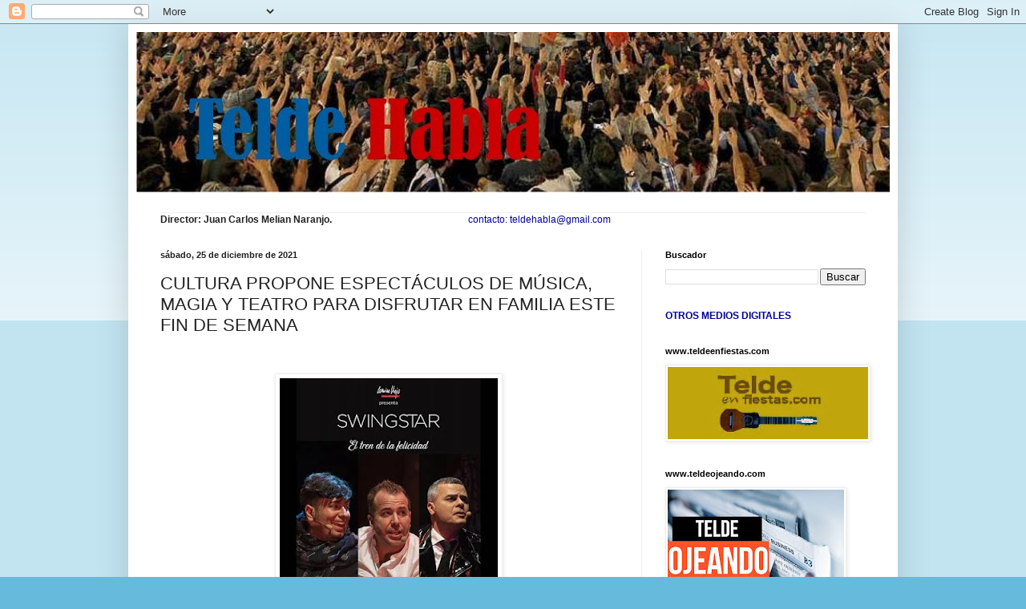

--- FILE ---
content_type: text/html; charset=UTF-8
request_url: https://teldehabla.blogspot.com/2021/12/cultura-propone-espectaculos-de-musica.html
body_size: 20202
content:
<!DOCTYPE html>
<html class='v2' dir='ltr' lang='es'>
<head>
<link href='https://www.blogger.com/static/v1/widgets/4128112664-css_bundle_v2.css' rel='stylesheet' type='text/css'/>
<meta content='width=1100' name='viewport'/>
<meta content='text/html; charset=UTF-8' http-equiv='Content-Type'/>
<meta content='blogger' name='generator'/>
<link href='https://teldehabla.blogspot.com/favicon.ico' rel='icon' type='image/x-icon'/>
<link href='http://teldehabla.blogspot.com/2021/12/cultura-propone-espectaculos-de-musica.html' rel='canonical'/>
<link rel="alternate" type="application/atom+xml" title="Telde Habla - Atom" href="https://teldehabla.blogspot.com/feeds/posts/default" />
<link rel="alternate" type="application/rss+xml" title="Telde Habla - RSS" href="https://teldehabla.blogspot.com/feeds/posts/default?alt=rss" />
<link rel="service.post" type="application/atom+xml" title="Telde Habla - Atom" href="https://www.blogger.com/feeds/1342055889991947477/posts/default" />

<link rel="alternate" type="application/atom+xml" title="Telde Habla - Atom" href="https://teldehabla.blogspot.com/feeds/9153096226289441216/comments/default" />
<!--Can't find substitution for tag [blog.ieCssRetrofitLinks]-->
<link href='https://blogger.googleusercontent.com/img/a/AVvXsEjfMFufm7mX5FluHG1nzymgjr-qysKDETbKkCaqkdGi8cRW4rO5kFTdDaF9j6L4i5jAHOJtImkhD4yqWY2FakljH3d8lVkULAdcKbjvGDuToD0_Yg0KtlxsNRCRCy3j7LBU3sCZxr_q17loE4I8vjMoi-LKqqEsaNQzhR59qtRGZ_4-khIk9hJV5PFzew=s320' rel='image_src'/>
<meta content='http://teldehabla.blogspot.com/2021/12/cultura-propone-espectaculos-de-musica.html' property='og:url'/>
<meta content='CULTURA PROPONE ESPECTÁCULOS DE MÚSICA, MAGIA Y TEATRO PARA DISFRUTAR EN FAMILIA ESTE FIN DE SEMANA' property='og:title'/>
<meta content='  La  Concejalía de Cultura, dirigida por el edil Juan Martel, y la empresa  pública Gestel,  proponen un fin de semana cargado de citas cul...' property='og:description'/>
<meta content='https://blogger.googleusercontent.com/img/a/AVvXsEjfMFufm7mX5FluHG1nzymgjr-qysKDETbKkCaqkdGi8cRW4rO5kFTdDaF9j6L4i5jAHOJtImkhD4yqWY2FakljH3d8lVkULAdcKbjvGDuToD0_Yg0KtlxsNRCRCy3j7LBU3sCZxr_q17loE4I8vjMoi-LKqqEsaNQzhR59qtRGZ_4-khIk9hJV5PFzew=w1200-h630-p-k-no-nu' property='og:image'/>
<title>Telde Habla: CULTURA PROPONE ESPECTÁCULOS DE MÚSICA, MAGIA Y TEATRO PARA DISFRUTAR EN FAMILIA ESTE FIN DE SEMANA</title>
<style id='page-skin-1' type='text/css'><!--
/*
-----------------------------------------------
Blogger Template Style
Name:     Simple
Designer: Blogger
URL:      www.blogger.com
----------------------------------------------- */
/* Content
----------------------------------------------- */
body {
font: normal normal 12px Arial, Tahoma, Helvetica, FreeSans, sans-serif;
color: #222222;
background: #66bbdd none repeat scroll top left;
padding: 0 40px 40px 40px;
}
html body .region-inner {
min-width: 0;
max-width: 100%;
width: auto;
}
h2 {
font-size: 22px;
}
a:link {
text-decoration:none;
color: #2288bb;
}
a:visited {
text-decoration:none;
color: #888888;
}
a:hover {
text-decoration:underline;
color: #33aaff;
}
.body-fauxcolumn-outer .fauxcolumn-inner {
background: transparent url(https://resources.blogblog.com/blogblog/data/1kt/simple/body_gradient_tile_light.png) repeat scroll top left;
_background-image: none;
}
.body-fauxcolumn-outer .cap-top {
position: absolute;
z-index: 1;
height: 400px;
width: 100%;
}
.body-fauxcolumn-outer .cap-top .cap-left {
width: 100%;
background: transparent url(https://resources.blogblog.com/blogblog/data/1kt/simple/gradients_light.png) repeat-x scroll top left;
_background-image: none;
}
.content-outer {
-moz-box-shadow: 0 0 40px rgba(0, 0, 0, .15);
-webkit-box-shadow: 0 0 5px rgba(0, 0, 0, .15);
-goog-ms-box-shadow: 0 0 10px #333333;
box-shadow: 0 0 40px rgba(0, 0, 0, .15);
margin-bottom: 1px;
}
.content-inner {
padding: 10px 10px;
}
.content-inner {
background-color: #ffffff;
}
/* Header
----------------------------------------------- */
.header-outer {
background: transparent none repeat-x scroll 0 -400px;
_background-image: none;
}
.Header h1 {
font: normal normal 60px Arial, Tahoma, Helvetica, FreeSans, sans-serif;
color: #3399bb;
text-shadow: -1px -1px 1px rgba(0, 0, 0, .2);
}
.Header h1 a {
color: #3399bb;
}
.Header .description {
font-size: 140%;
color: #777777;
}
.header-inner .Header .titlewrapper {
padding: 22px 30px;
}
.header-inner .Header .descriptionwrapper {
padding: 0 30px;
}
/* Tabs
----------------------------------------------- */
.tabs-inner .section:first-child {
border-top: 1px solid #eeeeee;
}
.tabs-inner .section:first-child ul {
margin-top: -1px;
border-top: 1px solid #eeeeee;
border-left: 0 solid #eeeeee;
border-right: 0 solid #eeeeee;
}
.tabs-inner .widget ul {
background: #f5f5f5 url(https://resources.blogblog.com/blogblog/data/1kt/simple/gradients_light.png) repeat-x scroll 0 -800px;
_background-image: none;
border-bottom: 1px solid #eeeeee;
margin-top: 0;
margin-left: -30px;
margin-right: -30px;
}
.tabs-inner .widget li a {
display: inline-block;
padding: .6em 1em;
font: normal normal 14px Arial, Tahoma, Helvetica, FreeSans, sans-serif;
color: #999999;
border-left: 1px solid #ffffff;
border-right: 1px solid #eeeeee;
}
.tabs-inner .widget li:first-child a {
border-left: none;
}
.tabs-inner .widget li.selected a, .tabs-inner .widget li a:hover {
color: #000000;
background-color: #eeeeee;
text-decoration: none;
}
/* Columns
----------------------------------------------- */
.main-outer {
border-top: 0 solid #eeeeee;
}
.fauxcolumn-left-outer .fauxcolumn-inner {
border-right: 1px solid #eeeeee;
}
.fauxcolumn-right-outer .fauxcolumn-inner {
border-left: 1px solid #eeeeee;
}
/* Headings
----------------------------------------------- */
div.widget > h2,
div.widget h2.title {
margin: 0 0 1em 0;
font: normal bold 11px Arial, Tahoma, Helvetica, FreeSans, sans-serif;
color: #000000;
}
/* Widgets
----------------------------------------------- */
.widget .zippy {
color: #999999;
text-shadow: 2px 2px 1px rgba(0, 0, 0, .1);
}
.widget .popular-posts ul {
list-style: none;
}
/* Posts
----------------------------------------------- */
h2.date-header {
font: normal bold 11px Arial, Tahoma, Helvetica, FreeSans, sans-serif;
}
.date-header span {
background-color: transparent;
color: #222222;
padding: inherit;
letter-spacing: inherit;
margin: inherit;
}
.main-inner {
padding-top: 30px;
padding-bottom: 30px;
}
.main-inner .column-center-inner {
padding: 0 15px;
}
.main-inner .column-center-inner .section {
margin: 0 15px;
}
.post {
margin: 0 0 25px 0;
}
h3.post-title, .comments h4 {
font: normal normal 22px Arial, Tahoma, Helvetica, FreeSans, sans-serif;
margin: .75em 0 0;
}
.post-body {
font-size: 110%;
line-height: 1.4;
position: relative;
}
.post-body img, .post-body .tr-caption-container, .Profile img, .Image img,
.BlogList .item-thumbnail img {
padding: 2px;
background: #ffffff;
border: 1px solid #eeeeee;
-moz-box-shadow: 1px 1px 5px rgba(0, 0, 0, .1);
-webkit-box-shadow: 1px 1px 5px rgba(0, 0, 0, .1);
box-shadow: 1px 1px 5px rgba(0, 0, 0, .1);
}
.post-body img, .post-body .tr-caption-container {
padding: 5px;
}
.post-body .tr-caption-container {
color: #222222;
}
.post-body .tr-caption-container img {
padding: 0;
background: transparent;
border: none;
-moz-box-shadow: 0 0 0 rgba(0, 0, 0, .1);
-webkit-box-shadow: 0 0 0 rgba(0, 0, 0, .1);
box-shadow: 0 0 0 rgba(0, 0, 0, .1);
}
.post-header {
margin: 0 0 1.5em;
line-height: 1.6;
font-size: 90%;
}
.post-footer {
margin: 20px -2px 0;
padding: 5px 10px;
color: #666666;
background-color: #f9f9f9;
border-bottom: 1px solid #eeeeee;
line-height: 1.6;
font-size: 90%;
}
#comments .comment-author {
padding-top: 1.5em;
border-top: 1px solid #eeeeee;
background-position: 0 1.5em;
}
#comments .comment-author:first-child {
padding-top: 0;
border-top: none;
}
.avatar-image-container {
margin: .2em 0 0;
}
#comments .avatar-image-container img {
border: 1px solid #eeeeee;
}
/* Comments
----------------------------------------------- */
.comments .comments-content .icon.blog-author {
background-repeat: no-repeat;
background-image: url([data-uri]);
}
.comments .comments-content .loadmore a {
border-top: 1px solid #999999;
border-bottom: 1px solid #999999;
}
.comments .comment-thread.inline-thread {
background-color: #f9f9f9;
}
.comments .continue {
border-top: 2px solid #999999;
}
/* Accents
---------------------------------------------- */
.section-columns td.columns-cell {
border-left: 1px solid #eeeeee;
}
.blog-pager {
background: transparent none no-repeat scroll top center;
}
.blog-pager-older-link, .home-link,
.blog-pager-newer-link {
background-color: #ffffff;
padding: 5px;
}
.footer-outer {
border-top: 0 dashed #bbbbbb;
}
/* Mobile
----------------------------------------------- */
body.mobile  {
background-size: auto;
}
.mobile .body-fauxcolumn-outer {
background: transparent none repeat scroll top left;
}
.mobile .body-fauxcolumn-outer .cap-top {
background-size: 100% auto;
}
.mobile .content-outer {
-webkit-box-shadow: 0 0 3px rgba(0, 0, 0, .15);
box-shadow: 0 0 3px rgba(0, 0, 0, .15);
}
.mobile .tabs-inner .widget ul {
margin-left: 0;
margin-right: 0;
}
.mobile .post {
margin: 0;
}
.mobile .main-inner .column-center-inner .section {
margin: 0;
}
.mobile .date-header span {
padding: 0.1em 10px;
margin: 0 -10px;
}
.mobile h3.post-title {
margin: 0;
}
.mobile .blog-pager {
background: transparent none no-repeat scroll top center;
}
.mobile .footer-outer {
border-top: none;
}
.mobile .main-inner, .mobile .footer-inner {
background-color: #ffffff;
}
.mobile-index-contents {
color: #222222;
}
.mobile-link-button {
background-color: #2288bb;
}
.mobile-link-button a:link, .mobile-link-button a:visited {
color: #ffffff;
}
.mobile .tabs-inner .section:first-child {
border-top: none;
}
.mobile .tabs-inner .PageList .widget-content {
background-color: #eeeeee;
color: #000000;
border-top: 1px solid #eeeeee;
border-bottom: 1px solid #eeeeee;
}
.mobile .tabs-inner .PageList .widget-content .pagelist-arrow {
border-left: 1px solid #eeeeee;
}

--></style>
<style id='template-skin-1' type='text/css'><!--
body {
min-width: 960px;
}
.content-outer, .content-fauxcolumn-outer, .region-inner {
min-width: 960px;
max-width: 960px;
_width: 960px;
}
.main-inner .columns {
padding-left: 0px;
padding-right: 310px;
}
.main-inner .fauxcolumn-center-outer {
left: 0px;
right: 310px;
/* IE6 does not respect left and right together */
_width: expression(this.parentNode.offsetWidth -
parseInt("0px") -
parseInt("310px") + 'px');
}
.main-inner .fauxcolumn-left-outer {
width: 0px;
}
.main-inner .fauxcolumn-right-outer {
width: 310px;
}
.main-inner .column-left-outer {
width: 0px;
right: 100%;
margin-left: -0px;
}
.main-inner .column-right-outer {
width: 310px;
margin-right: -310px;
}
#layout {
min-width: 0;
}
#layout .content-outer {
min-width: 0;
width: 800px;
}
#layout .region-inner {
min-width: 0;
width: auto;
}
body#layout div.add_widget {
padding: 8px;
}
body#layout div.add_widget a {
margin-left: 32px;
}
--></style>
<link href='https://www.blogger.com/dyn-css/authorization.css?targetBlogID=1342055889991947477&amp;zx=bdc8e647-d057-4b1d-b0c9-6b6fff54a4e7' media='none' onload='if(media!=&#39;all&#39;)media=&#39;all&#39;' rel='stylesheet'/><noscript><link href='https://www.blogger.com/dyn-css/authorization.css?targetBlogID=1342055889991947477&amp;zx=bdc8e647-d057-4b1d-b0c9-6b6fff54a4e7' rel='stylesheet'/></noscript>
<meta name='google-adsense-platform-account' content='ca-host-pub-1556223355139109'/>
<meta name='google-adsense-platform-domain' content='blogspot.com'/>

</head>
<body class='loading variant-pale'>
<div class='navbar section' id='navbar' name='Barra de navegación'><div class='widget Navbar' data-version='1' id='Navbar1'><script type="text/javascript">
    function setAttributeOnload(object, attribute, val) {
      if(window.addEventListener) {
        window.addEventListener('load',
          function(){ object[attribute] = val; }, false);
      } else {
        window.attachEvent('onload', function(){ object[attribute] = val; });
      }
    }
  </script>
<div id="navbar-iframe-container"></div>
<script type="text/javascript" src="https://apis.google.com/js/platform.js"></script>
<script type="text/javascript">
      gapi.load("gapi.iframes:gapi.iframes.style.bubble", function() {
        if (gapi.iframes && gapi.iframes.getContext) {
          gapi.iframes.getContext().openChild({
              url: 'https://www.blogger.com/navbar/1342055889991947477?po\x3d9153096226289441216\x26origin\x3dhttps://teldehabla.blogspot.com',
              where: document.getElementById("navbar-iframe-container"),
              id: "navbar-iframe"
          });
        }
      });
    </script><script type="text/javascript">
(function() {
var script = document.createElement('script');
script.type = 'text/javascript';
script.src = '//pagead2.googlesyndication.com/pagead/js/google_top_exp.js';
var head = document.getElementsByTagName('head')[0];
if (head) {
head.appendChild(script);
}})();
</script>
</div></div>
<div class='body-fauxcolumns'>
<div class='fauxcolumn-outer body-fauxcolumn-outer'>
<div class='cap-top'>
<div class='cap-left'></div>
<div class='cap-right'></div>
</div>
<div class='fauxborder-left'>
<div class='fauxborder-right'></div>
<div class='fauxcolumn-inner'>
</div>
</div>
<div class='cap-bottom'>
<div class='cap-left'></div>
<div class='cap-right'></div>
</div>
</div>
</div>
<div class='content'>
<div class='content-fauxcolumns'>
<div class='fauxcolumn-outer content-fauxcolumn-outer'>
<div class='cap-top'>
<div class='cap-left'></div>
<div class='cap-right'></div>
</div>
<div class='fauxborder-left'>
<div class='fauxborder-right'></div>
<div class='fauxcolumn-inner'>
</div>
</div>
<div class='cap-bottom'>
<div class='cap-left'></div>
<div class='cap-right'></div>
</div>
</div>
</div>
<div class='content-outer'>
<div class='content-cap-top cap-top'>
<div class='cap-left'></div>
<div class='cap-right'></div>
</div>
<div class='fauxborder-left content-fauxborder-left'>
<div class='fauxborder-right content-fauxborder-right'></div>
<div class='content-inner'>
<header>
<div class='header-outer'>
<div class='header-cap-top cap-top'>
<div class='cap-left'></div>
<div class='cap-right'></div>
</div>
<div class='fauxborder-left header-fauxborder-left'>
<div class='fauxborder-right header-fauxborder-right'></div>
<div class='region-inner header-inner'>
<div class='header section' id='header' name='Cabecera'><div class='widget Header' data-version='1' id='Header1'>
<div id='header-inner'>
<a href='https://teldehabla.blogspot.com/' style='display: block'>
<img alt='Telde Habla' height='200px; ' id='Header1_headerimg' src='https://blogger.googleusercontent.com/img/b/R29vZ2xl/AVvXsEhr187071YdCaCpkBH_qJfey9gEp5i1AIBB2FpftO8R6WYiFJ4iALFind8WCoE2qq9TjK1ZfYD_5bkm2NHXF5TfgNHDD4DAGa6J2WO0ZqoFWPm6fMPCIrAJ655CAZqZGSjbAsfIAl7GpDkc/s1600/M4.jpg' style='display: block' width='977px; '/>
</a>
<div class='descriptionwrapper'>
<p class='description'><span>
</span></p>
</div>
</div>
</div></div>
</div>
</div>
<div class='header-cap-bottom cap-bottom'>
<div class='cap-left'></div>
<div class='cap-right'></div>
</div>
</div>
</header>
<div class='tabs-outer'>
<div class='tabs-cap-top cap-top'>
<div class='cap-left'></div>
<div class='cap-right'></div>
</div>
<div class='fauxborder-left tabs-fauxborder-left'>
<div class='fauxborder-right tabs-fauxborder-right'></div>
<div class='region-inner tabs-inner'>
<div class='tabs section' id='crosscol' name='Multicolumnas'><div class='widget Text' data-version='1' id='Text1'>
<div class='widget-content'>
<b>Director: Juan Carlos Melian Naranjo.<span class="Apple-tab-span" style="white-space:pre">				<span class="Apple-tab-span" style="white-space:pre">				</span></span></b><span style="color: rgb(0, 0, 153); font-size:100%;">contacto: teldehabla@gmail.com</span>
</div>
<div class='clear'></div>
</div></div>
<div class='tabs no-items section' id='crosscol-overflow' name='Cross-Column 2'></div>
</div>
</div>
<div class='tabs-cap-bottom cap-bottom'>
<div class='cap-left'></div>
<div class='cap-right'></div>
</div>
</div>
<div class='main-outer'>
<div class='main-cap-top cap-top'>
<div class='cap-left'></div>
<div class='cap-right'></div>
</div>
<div class='fauxborder-left main-fauxborder-left'>
<div class='fauxborder-right main-fauxborder-right'></div>
<div class='region-inner main-inner'>
<div class='columns fauxcolumns'>
<div class='fauxcolumn-outer fauxcolumn-center-outer'>
<div class='cap-top'>
<div class='cap-left'></div>
<div class='cap-right'></div>
</div>
<div class='fauxborder-left'>
<div class='fauxborder-right'></div>
<div class='fauxcolumn-inner'>
</div>
</div>
<div class='cap-bottom'>
<div class='cap-left'></div>
<div class='cap-right'></div>
</div>
</div>
<div class='fauxcolumn-outer fauxcolumn-left-outer'>
<div class='cap-top'>
<div class='cap-left'></div>
<div class='cap-right'></div>
</div>
<div class='fauxborder-left'>
<div class='fauxborder-right'></div>
<div class='fauxcolumn-inner'>
</div>
</div>
<div class='cap-bottom'>
<div class='cap-left'></div>
<div class='cap-right'></div>
</div>
</div>
<div class='fauxcolumn-outer fauxcolumn-right-outer'>
<div class='cap-top'>
<div class='cap-left'></div>
<div class='cap-right'></div>
</div>
<div class='fauxborder-left'>
<div class='fauxborder-right'></div>
<div class='fauxcolumn-inner'>
</div>
</div>
<div class='cap-bottom'>
<div class='cap-left'></div>
<div class='cap-right'></div>
</div>
</div>
<!-- corrects IE6 width calculation -->
<div class='columns-inner'>
<div class='column-center-outer'>
<div class='column-center-inner'>
<div class='main section' id='main' name='Principal'><div class='widget Blog' data-version='1' id='Blog1'>
<div class='blog-posts hfeed'>

          <div class="date-outer">
        
<h2 class='date-header'><span>sábado, 25 de diciembre de 2021</span></h2>

          <div class="date-posts">
        
<div class='post-outer'>
<div class='post hentry uncustomized-post-template' itemprop='blogPost' itemscope='itemscope' itemtype='http://schema.org/BlogPosting'>
<meta content='https://blogger.googleusercontent.com/img/a/AVvXsEjfMFufm7mX5FluHG1nzymgjr-qysKDETbKkCaqkdGi8cRW4rO5kFTdDaF9j6L4i5jAHOJtImkhD4yqWY2FakljH3d8lVkULAdcKbjvGDuToD0_Yg0KtlxsNRCRCy3j7LBU3sCZxr_q17loE4I8vjMoi-LKqqEsaNQzhR59qtRGZ_4-khIk9hJV5PFzew=s320' itemprop='image_url'/>
<meta content='1342055889991947477' itemprop='blogId'/>
<meta content='9153096226289441216' itemprop='postId'/>
<a name='9153096226289441216'></a>
<h3 class='post-title entry-title' itemprop='name'>
CULTURA PROPONE ESPECTÁCULOS DE MÚSICA, MAGIA Y TEATRO PARA DISFRUTAR EN FAMILIA ESTE FIN DE SEMANA
</h3>
<div class='post-header'>
<div class='post-header-line-1'></div>
</div>
<div class='post-body entry-content' id='post-body-9153096226289441216' itemprop='description articleBody'>
<p><span style="font-family: 'Helvetica'; font-size: 12.00px;">&nbsp;</span></p><div class="separator" style="clear: both; text-align: center;"><a href="https://blogger.googleusercontent.com/img/a/AVvXsEjfMFufm7mX5FluHG1nzymgjr-qysKDETbKkCaqkdGi8cRW4rO5kFTdDaF9j6L4i5jAHOJtImkhD4yqWY2FakljH3d8lVkULAdcKbjvGDuToD0_Yg0KtlxsNRCRCy3j7LBU3sCZxr_q17loE4I8vjMoi-LKqqEsaNQzhR59qtRGZ_4-khIk9hJV5PFzew=s400" imageanchor="1" style="margin-left: 1em; margin-right: 1em;"><img border="0" data-original-height="400" data-original-width="340" height="320" src="https://blogger.googleusercontent.com/img/a/AVvXsEjfMFufm7mX5FluHG1nzymgjr-qysKDETbKkCaqkdGi8cRW4rO5kFTdDaF9j6L4i5jAHOJtImkhD4yqWY2FakljH3d8lVkULAdcKbjvGDuToD0_Yg0KtlxsNRCRCy3j7LBU3sCZxr_q17loE4I8vjMoi-LKqqEsaNQzhR59qtRGZ_4-khIk9hJV5PFzew=s320" width="272" /></a></div><br /><p></p><p><span style="font-family: 'Helvetica'; font-size: 12.00px;">La
 Concejalía de Cultura, dirigida por el edil Juan Martel, y la empresa 
pública Gestel,
 proponen un fin de semana cargado de citas culturales para disfrutar en
 familia, y que van desde espectáculos de música, magia y teatro.<span>&nbsp;</span></span>
</p><p style="background-color: white; color: black; font-family: Helvetica; font-size: 12px; font-stretch: normal; font-style: normal; font-variant-caps: normal; font-weight: normal; line-height: normal; margin: 0px 0px 14px; text-align: justify;">
<span style="font-family: 'Helvetica'; font-size: 12.00px;">Así, este 
sábado, 25 de diciembre, día de Navidad, el Teatro Municipal Juan Ramón 
Jiménez, acogerá un concierto de SwingStar en donde presentan su 
espectáculo &#8216;El Tren de la Felicidad&#8217;, a partir de las
 20.30 horas.<span>&nbsp;</span></span></p>
<p style="background-color: white; color: black; font-family: Helvetica; font-size: 12px; font-stretch: normal; font-style: normal; font-variant-caps: normal; font-weight: normal; line-height: normal; margin: 0px 0px 14px; text-align: justify;">
<span style="font-family: 'Helvetica'; font-size: 12.00px;"><span></span></span></p><a name="more"></a>Durante el show 
familiar, según detalla su productora, el cuarteto será interrumpido por
 una llamada de emergencia en uno de sus ensayos en la que les 
propondrán repartir ilusión y felicidad el 5 de enero,
 consiguiendo que ni un solo niño del planeta se quede sin regalo.<span>&nbsp;</span><p></p>
<p style="background-color: white; color: black; font-family: Helvetica; font-size: 12px; font-stretch: normal; font-style: normal; font-variant-caps: normal; font-weight: normal; line-height: normal; margin: 0px 0px 14px; text-align: justify;">
<span style="font-family: 'Helvetica'; font-size: 12.00px;">Por otro lado, 
el domingo 26 de diciembre comienza con un espectáculo familiar de magia
 a las 11.30 horas, en la Casa de la Juventud, que viene de la mano de 
Aníbal el Mago y que presenta su espectáculo
 &#8216;La Magia de una Sonrisa&#8217;, un espectáculo participativo con un 
personaje que tiene pinceladas clown.<span>&nbsp;</span></span></p>
<p style="background-color: white; color: black; font-family: Helvetica; font-size: 12px; font-stretch: normal; font-style: normal; font-variant-caps: normal; font-weight: normal; line-height: normal; margin: 0px 0px 14px; text-align: justify;">
<span style="font-family: 'Helvetica'; font-size: 12.00px;">Este personaje 
tiene dificultades a la hora de hacer sus juegos mágicos, pero con ayuda
 del público siempre consigue hacer volar la imaginación e ilusionar a 
los espectadores, quienes disfrutarán de transformaciones,
 viajes y desapariciones, entre otros efectos.<span>&nbsp;</span></span></p>
<p style="background-color: white; color: black; font-family: Helvetica; font-size: 12px; font-stretch: normal; font-style: normal; font-variant-caps: normal; font-weight: normal; line-height: normal; margin: 0px 0px 14px; text-align: justify;">
<span style="font-family: 'Helvetica'; font-size: 12.00px;">Para este acto el aforo, que será limitado, entrará por orden de llegada.<span>&nbsp;</span></span></p>
<p style="background-color: white; color: black; font-family: Helvetica; font-size: 12px; font-stretch: normal; font-style: normal; font-variant-caps: normal; font-weight: normal; line-height: normal; margin: 0px 0px 12px; text-align: justify;">
<span style="font-family: 'Helvetica'; font-size: 12.00px;">Además, las 
familias tienen otra cita cultural esa misma tarde en el Teatro 
Municipal Juan Ramón Jiménez, en donde, a las 17.00 horas se 
representará &#8216;La vuelta al mundo en 80 días&#8217;, una función que viene
 de la mano de Camino Viejo Producciones.<span>&nbsp;</span></span></p>
<p style="color: black; font-family: Arial; font-size: 12px; font-stretch: normal; font-style: normal; font-variant-caps: normal; font-weight: normal; line-height: normal; margin: 0px; text-align: justify;">
<span style="font-family: 'Arial'; font-size: 12.00px;">La obra es un 
espectáculo familiar de aventuras donde el Señor Fogg, tras apostar la 
mitad de su fortuna, emprende un viaje que lo llevará a recorrer el 
mundo entero. Acompañado de su inseparable mayordomo
 Rigodón, tendrán que salvar obstáculos inimaginables y lidiar con los 
retrasos de barcos, trenes y hasta montar a lomos de un elefante para 
poder ganar la apuesta y hacer la proeza en 80 días. Durante el viaje 
conocerán las distintas culturas que habitan los
 continentes y se encontrarán con amigos y enemigos a partes iguales.<span>&nbsp;</span></span></p>
<p style="color: black; font-family: Arial; font-size: 12px; font-stretch: normal; font-style: normal; font-variant-caps: normal; font-weight: normal; line-height: normal; margin: 0px; min-height: 13.8px; text-align: justify;">
<span style="font-family: 'Arial'; font-size: 12.00px;"></span><br />
</p>
<p style="color: black; font-family: Arial; font-size: 12px; font-stretch: normal; font-style: normal; font-variant-caps: normal; font-weight: normal; line-height: normal; margin: 0px; text-align: justify;">
<span style="font-family: 'Arial'; font-size: 12.00px;">Cabe destacar que, 
en cumplimiento de la normativa anticovid vigente, y con el objetivo de 
garantizar la seguridad de todo el público asistente, en los 
espectáculos que se desarrollen en el Teatro Municipal
 Juan Ramón Jiménez, se solicitará el certificado Covid al público mayor
 de 12 años de edad.<span>&nbsp;</span></span></p>
<p style="color: black; font-family: Arial; font-size: 12px; font-stretch: normal; font-style: normal; font-variant-caps: normal; font-weight: normal; line-height: normal; margin: 0px; min-height: 13.8px; text-align: justify;">
<span style="font-family: 'Arial'; font-size: 12.00px;"></span><br />
</p>
<p style="color: black; font-family: Arial; font-size: 12px; font-stretch: normal; font-style: normal; font-variant-caps: normal; font-weight: normal; line-height: normal; margin: 0px; text-align: justify;">
<span style="font-family: 'Arial'; font-size: 12.00px;">Las entradas de los eventos que se desarrollen en el Juan Ramón Jiménez pueden adquirirse en la plataforma
<a data-saferedirecturl="https://www.google.com/url?q=http://www.entrees.es&amp;source=gmail&amp;ust=1640514679283000&amp;usg=AOvVaw1zhhhCTCw4OG4meFj-leMe" href="http://www.entrees.es" target="_blank"><span style="color: blue; text-decoration: underline;">www.entrees.es</span></a><span>&nbsp;
</span>o en la taquilla del teatro.</span></p><p>&nbsp;</p>
<div style='clear: both;'></div>
</div>
<div class='post-footer'>
<div class='post-footer-line post-footer-line-1'>
<span class='post-author vcard'>
Publicado por
<span class='fn' itemprop='author' itemscope='itemscope' itemtype='http://schema.org/Person'>
<meta content='https://www.blogger.com/profile/15005769438476982472' itemprop='url'/>
<a class='g-profile' href='https://www.blogger.com/profile/15005769438476982472' rel='author' title='author profile'>
<span itemprop='name'>teldehabla</span>
</a>
</span>
</span>
<span class='post-timestamp'>
en
<meta content='http://teldehabla.blogspot.com/2021/12/cultura-propone-espectaculos-de-musica.html' itemprop='url'/>
<a class='timestamp-link' href='https://teldehabla.blogspot.com/2021/12/cultura-propone-espectaculos-de-musica.html' rel='bookmark' title='permanent link'><abbr class='published' itemprop='datePublished' title='2021-12-25T11:25:00Z'>11:25</abbr></a>
</span>
<span class='post-comment-link'>
</span>
<span class='post-icons'>
<span class='item-control blog-admin pid-273220665'>
<a href='https://www.blogger.com/post-edit.g?blogID=1342055889991947477&postID=9153096226289441216&from=pencil' title='Editar entrada'>
<img alt='' class='icon-action' height='18' src='https://resources.blogblog.com/img/icon18_edit_allbkg.gif' width='18'/>
</a>
</span>
</span>
<div class='post-share-buttons goog-inline-block'>
<a class='goog-inline-block share-button sb-email' href='https://www.blogger.com/share-post.g?blogID=1342055889991947477&postID=9153096226289441216&target=email' target='_blank' title='Enviar por correo electrónico'><span class='share-button-link-text'>Enviar por correo electrónico</span></a><a class='goog-inline-block share-button sb-blog' href='https://www.blogger.com/share-post.g?blogID=1342055889991947477&postID=9153096226289441216&target=blog' onclick='window.open(this.href, "_blank", "height=270,width=475"); return false;' target='_blank' title='Escribe un blog'><span class='share-button-link-text'>Escribe un blog</span></a><a class='goog-inline-block share-button sb-twitter' href='https://www.blogger.com/share-post.g?blogID=1342055889991947477&postID=9153096226289441216&target=twitter' target='_blank' title='Compartir en X'><span class='share-button-link-text'>Compartir en X</span></a><a class='goog-inline-block share-button sb-facebook' href='https://www.blogger.com/share-post.g?blogID=1342055889991947477&postID=9153096226289441216&target=facebook' onclick='window.open(this.href, "_blank", "height=430,width=640"); return false;' target='_blank' title='Compartir con Facebook'><span class='share-button-link-text'>Compartir con Facebook</span></a><a class='goog-inline-block share-button sb-pinterest' href='https://www.blogger.com/share-post.g?blogID=1342055889991947477&postID=9153096226289441216&target=pinterest' target='_blank' title='Compartir en Pinterest'><span class='share-button-link-text'>Compartir en Pinterest</span></a>
</div>
</div>
<div class='post-footer-line post-footer-line-2'>
<span class='post-labels'>
</span>
</div>
<div class='post-footer-line post-footer-line-3'>
<span class='post-location'>
</span>
</div>
</div>
</div>
<div class='comments' id='comments'>
<a name='comments'></a>
<h4>No hay comentarios:</h4>
<div id='Blog1_comments-block-wrapper'>
<dl class='avatar-comment-indent' id='comments-block'>
</dl>
</div>
<p class='comment-footer'>
<div class='comment-form'>
<a name='comment-form'></a>
<h4 id='comment-post-message'>Publicar un comentario</h4>
<p>
</p>
<a href='https://www.blogger.com/comment/frame/1342055889991947477?po=9153096226289441216&hl=es&saa=85391&origin=https://teldehabla.blogspot.com' id='comment-editor-src'></a>
<iframe allowtransparency='true' class='blogger-iframe-colorize blogger-comment-from-post' frameborder='0' height='410px' id='comment-editor' name='comment-editor' src='' width='100%'></iframe>
<script src='https://www.blogger.com/static/v1/jsbin/1345082660-comment_from_post_iframe.js' type='text/javascript'></script>
<script type='text/javascript'>
      BLOG_CMT_createIframe('https://www.blogger.com/rpc_relay.html');
    </script>
</div>
</p>
</div>
</div>

        </div></div>
      
</div>
<div class='blog-pager' id='blog-pager'>
<span id='blog-pager-newer-link'>
<a class='blog-pager-newer-link' href='https://teldehabla.blogspot.com/2021/12/gestion-municipal-de-telde.html' id='Blog1_blog-pager-newer-link' title='Entrada más reciente'>Entrada más reciente</a>
</span>
<span id='blog-pager-older-link'>
<a class='blog-pager-older-link' href='https://teldehabla.blogspot.com/2021/12/cumbre-de-gran-canaria.html' id='Blog1_blog-pager-older-link' title='Entrada antigua'>Entrada antigua</a>
</span>
<a class='home-link' href='https://teldehabla.blogspot.com/'>Inicio</a>
</div>
<div class='clear'></div>
<div class='post-feeds'>
<div class='feed-links'>
Suscribirse a:
<a class='feed-link' href='https://teldehabla.blogspot.com/feeds/9153096226289441216/comments/default' target='_blank' type='application/atom+xml'>Enviar comentarios (Atom)</a>
</div>
</div>
</div></div>
</div>
</div>
<div class='column-left-outer'>
<div class='column-left-inner'>
<aside>
</aside>
</div>
</div>
<div class='column-right-outer'>
<div class='column-right-inner'>
<aside>
<div class='sidebar section' id='sidebar-right-1'><div class='widget BlogSearch' data-version='1' id='BlogSearch1'>
<h2 class='title'>Buscador</h2>
<div class='widget-content'>
<div id='BlogSearch1_form'>
<form action='https://teldehabla.blogspot.com/search' class='gsc-search-box' target='_top'>
<table cellpadding='0' cellspacing='0' class='gsc-search-box'>
<tbody>
<tr>
<td class='gsc-input'>
<input autocomplete='off' class='gsc-input' name='q' size='10' title='search' type='text' value=''/>
</td>
<td class='gsc-search-button'>
<input class='gsc-search-button' title='search' type='submit' value='Buscar'/>
</td>
</tr>
</tbody>
</table>
</form>
</div>
</div>
<div class='clear'></div>
</div><div class='widget Text' data-version='1' id='Text3'>
<div class='widget-content'>
<b><span style="color:#000099;">OTROS MEDIOS DIGITALES<blockquote></blockquote><blockquote></blockquote></span></b>
</div>
<div class='clear'></div>
</div><div class='widget Image' data-version='1' id='Image19'>
<h2>www.teldeenfiestas.com</h2>
<div class='widget-content'>
<a href='http://www.teldeenfiestas.com/'>
<img alt='www.teldeenfiestas.com' height='108' id='Image19_img' src='https://blogger.googleusercontent.com/img/b/R29vZ2xl/AVvXsEiwHw9nnXFlV9GTZd664EVVeFH6JTvqs5I4c1ZTbFUD2F2v1B_pTXYSXELbt-2WkMa9yFIOhWkj-5gB6PeDzaDBvm3GCOrCrMcx3exMEyeod6rLiUnIcZUt_62EViYB7MigRmyUlE0sC1yP/s300/TELDEENFIESTAS3.jpg' width='300'/>
</a>
<br/>
</div>
<div class='clear'></div>
</div><div class='widget Image' data-version='1' id='Image2'>
<h2>www.teldeojeando.com</h2>
<div class='widget-content'>
<a href='https://www.teldeojeando.com/'>
<img alt='www.teldeojeando.com' height='147' id='Image2_img' src='https://blogger.googleusercontent.com/img/a/AVvXsEjXtp_TX-w2HRxTAQPWdADBK7hMXz0-Gw0OCZX6qYjlf1PPmkjG7gziDHTBKxgU7FXETN_-x7zqV4sCAH0zTA0ikvw7P251TBCcfsMKJwPZkMeqebZMFuB85lsq4hQpxILZh3XKgcwzn-JokFypPdiMxjdNSZmfzk78RIVrBHpCW5rc-7HLfUYTQB78ZA=s220' width='220'/>
</a>
<br/>
</div>
<div class='clear'></div>
</div><div class='widget TextList' data-version='1' id='TextList1'>
<h2>COLABORADORES</h2>
<div class='widget-content'>
<ul>
<li>María Sánchez.		Historias y vivencias</li>
<li>José Antonio Melián Naranjo.	1000 revoluciones</li>
<li>Juan Carlos Melián Naranjo.	Abandono y olvido</li>
<li>Rita Benítez.		Poemas y poesías</li>
<li>Rita Benítez.		Viñetas de humor</li>
<li>Juan Ramón Castellano Viera.	El fondo del mar</li>
<li>Félix Roger.		Las Canteras al día</li>
<li>Víctor Peña.		Desde el puerto de Agaete</li>
<li>Juanma Santiago.		Todo por el bien común</li>
<li>Paco Santana.		Frascorro 24 horas</li>
<li>Aridane Alonso.		El terror de Telde</li>
<li>Carmelo Medina.		Hoy cocinamos con Carmelo Medina</li>
<li>Antonio Estupiñán.		Articulista</li>
<li>Dámaso Fuentes. El halcón de Telde</li>
<li>Lidia Almenara. 		Tinta, papel y tijeras</li>
<li>Miguel Martín. 		Miguel el periquillo</li>
<li>María Valido. 		María habla de Jinámar</li>
<li>David Santana.		Futbolería Canaria</li>
</ul>
<div class='clear'></div>
</div>
</div><div class='widget Label' data-version='1' id='Label1'>
<h2>Secciones</h2>
<div class='widget-content list-label-widget-content'>
<ul>
<li>
<a dir='ltr' href='https://teldehabla.blogspot.com/search/label/1000%20revoluciones'>1000 revoluciones</a>
<span dir='ltr'>(121)</span>
</li>
<li>
<a dir='ltr' href='https://teldehabla.blogspot.com/search/label/abandono%20y%20olvido'>abandono y olvido</a>
<span dir='ltr'>(4599)</span>
</li>
<li>
<a dir='ltr' href='https://teldehabla.blogspot.com/search/label/ACCI%C3%93N%20MONTANBIKE'>ACCIÓN MONTANBIKE</a>
<span dir='ltr'>(662)</span>
</li>
<li>
<a dir='ltr' href='https://teldehabla.blogspot.com/search/label/AGENDA'>AGENDA</a>
<span dir='ltr'>(1)</span>
</li>
<li>
<a dir='ltr' href='https://teldehabla.blogspot.com/search/label/Agust%C3%ADn%20naranjo'>Agustín naranjo</a>
<span dir='ltr'>(24)</span>
</li>
<li>
<a dir='ltr' href='https://teldehabla.blogspot.com/search/label/Archipielago%20Canario'>Archipielago Canario</a>
<span dir='ltr'>(32)</span>
</li>
<li>
<a dir='ltr' href='https://teldehabla.blogspot.com/search/label/AS%C3%8D%20LO%20PIENSO%20Y%20AS%C3%8D%20LO%20DIGO'>ASÍ LO PIENSO Y ASÍ LO DIGO</a>
<span dir='ltr'>(19)</span>
</li>
<li>
<a dir='ltr' href='https://teldehabla.blogspot.com/search/label/CLUB%20DE%20MOTOS%20EN%20FAMILIA'>CLUB DE MOTOS EN FAMILIA</a>
<span dir='ltr'>(25)</span>
</li>
<li>
<a dir='ltr' href='https://teldehabla.blogspot.com/search/label/cocina%20con%20manolo%20y%20compa%C3%B1ia'>cocina con manolo y compañia</a>
<span dir='ltr'>(16)</span>
</li>
<li>
<a dir='ltr' href='https://teldehabla.blogspot.com/search/label/como%20siempre%20digo'>como siempre digo</a>
<span dir='ltr'>(2)</span>
</li>
<li>
<a dir='ltr' href='https://teldehabla.blogspot.com/search/label/COSAS%20DE%20OTRA%20%C3%89POCA'>COSAS DE OTRA ÉPOCA</a>
<span dir='ltr'>(4)</span>
</li>
<li>
<a dir='ltr' href='https://teldehabla.blogspot.com/search/label/CR%C3%93NICAS%20DE%20GRAN%20CANARIA%20%20%20Por%20Antonio%20Estupi%C3%B1%C3%A1n%20%29'>CRÓNICAS DE GRAN CANARIA   Por Antonio Estupiñán )</a>
<span dir='ltr'>(289)</span>
</li>
<li>
<a dir='ltr' href='https://teldehabla.blogspot.com/search/label/CRUZ%20ROJA%20TELDE'>CRUZ ROJA TELDE</a>
<span dir='ltr'>(11)</span>
</li>
<li>
<a dir='ltr' href='https://teldehabla.blogspot.com/search/label/Daniel%20el%20cubano'>Daniel el cubano</a>
<span dir='ltr'>(43)</span>
</li>
<li>
<a dir='ltr' href='https://teldehabla.blogspot.com/search/label/DEJANDO%20HUELLAS'>DEJANDO HUELLAS</a>
<span dir='ltr'>(3)</span>
</li>
<li>
<a dir='ltr' href='https://teldehabla.blogspot.com/search/label/DESDE%20CANARIAS%20PARA%20EL%20MUNDO'>DESDE CANARIAS PARA EL MUNDO</a>
<span dir='ltr'>(117)</span>
</li>
<li>
<a dir='ltr' href='https://teldehabla.blogspot.com/search/label/Desde%20el%20puerto%20de%20agaete'>Desde el puerto de agaete</a>
<span dir='ltr'>(17)</span>
</li>
<li>
<a dir='ltr' href='https://teldehabla.blogspot.com/search/label/desde%20fuerteventura'>desde fuerteventura</a>
<span dir='ltr'>(20)</span>
</li>
<li>
<a dir='ltr' href='https://teldehabla.blogspot.com/search/label/EL%20BUCHITO%20DE%20CAF%C3%89'>EL BUCHITO DE CAFÉ</a>
<span dir='ltr'>(10)</span>
</li>
<li>
<a dir='ltr' href='https://teldehabla.blogspot.com/search/label/El%20fondo%20del%20mar'>El fondo del mar</a>
<span dir='ltr'>(24)</span>
</li>
<li>
<a dir='ltr' href='https://teldehabla.blogspot.com/search/label/EL%20HALC%C3%93N%20DE%20TELDE'>EL HALCÓN DE TELDE</a>
<span dir='ltr'>(118)</span>
</li>
<li>
<a dir='ltr' href='https://teldehabla.blogspot.com/search/label/El%20padre%20Ba%C3%A9z'>El padre Baéz</a>
<span dir='ltr'>(21)</span>
</li>
<li>
<a dir='ltr' href='https://teldehabla.blogspot.com/search/label/EL%20POEMA%20DE%20HOY'>EL POEMA DE HOY</a>
<span dir='ltr'>(2)</span>
</li>
<li>
<a dir='ltr' href='https://teldehabla.blogspot.com/search/label/EL%20REPORTERO%20CALLEJERO'>EL REPORTERO CALLEJERO</a>
<span dir='ltr'>(3)</span>
</li>
<li>
<a dir='ltr' href='https://teldehabla.blogspot.com/search/label/EL%20RINCON%20DEL%20POEMA'>EL RINCON DEL POEMA</a>
<span dir='ltr'>(19)</span>
</li>
<li>
<a dir='ltr' href='https://teldehabla.blogspot.com/search/label/el%20terror%20de%20telde'>el terror de telde</a>
<span dir='ltr'>(33)</span>
</li>
<li>
<a dir='ltr' href='https://teldehabla.blogspot.com/search/label/ENTREVISTAS%20PARA%20TODA%20LA%20VIDA'>ENTREVISTAS PARA TODA LA VIDA</a>
<span dir='ltr'>(1)</span>
</li>
<li>
<a dir='ltr' href='https://teldehabla.blogspot.com/search/label/es%20mi%20humilde%20opini%C3%B3n.'>es mi humilde opinión.</a>
<span dir='ltr'>(6)</span>
</li>
<li>
<a dir='ltr' href='https://teldehabla.blogspot.com/search/label/EXPRESIONES%20Y%20NOMBRE%20ABORIGENES'>EXPRESIONES Y NOMBRE ABORIGENES</a>
<span dir='ltr'>(32)</span>
</li>
<li>
<a dir='ltr' href='https://teldehabla.blogspot.com/search/label/frascorro%2024%20horas'>frascorro 24 horas</a>
<span dir='ltr'>(184)</span>
</li>
<li>
<a dir='ltr' href='https://teldehabla.blogspot.com/search/label/HISTORIA%20E%20INTRAHISTORIA%20DE%20LAS%20ISLAS%20CANARIAS%20Y%20SU%20L%C3%89XICO'>HISTORIA E INTRAHISTORIA DE LAS ISLAS CANARIAS Y SU LÉXICO</a>
<span dir='ltr'>(47)</span>
</li>
<li>
<a dir='ltr' href='https://teldehabla.blogspot.com/search/label/historias%20y%20vivencias'>historias y vivencias</a>
<span dir='ltr'>(833)</span>
</li>
<li>
<a dir='ltr' href='https://teldehabla.blogspot.com/search/label/HOLANDA%20YANIRA%20SANTANA'>HOLANDA YANIRA SANTANA</a>
<span dir='ltr'>(29)</span>
</li>
<li>
<a dir='ltr' href='https://teldehabla.blogspot.com/search/label/hoy%20cocinamos%20con%20Carmelo%20Medina'>hoy cocinamos con Carmelo Medina</a>
<span dir='ltr'>(24)</span>
</li>
<li>
<a dir='ltr' href='https://teldehabla.blogspot.com/search/label/HUMOR'>HUMOR</a>
<span dir='ltr'>(99)</span>
</li>
<li>
<a dir='ltr' href='https://teldehabla.blogspot.com/search/label/JUAN%20CARLOS%20HABLA'>JUAN CARLOS HABLA</a>
<span dir='ltr'>(62)</span>
</li>
<li>
<a dir='ltr' href='https://teldehabla.blogspot.com/search/label/juan%20perez'>juan perez</a>
<span dir='ltr'>(43)</span>
</li>
<li>
<a dir='ltr' href='https://teldehabla.blogspot.com/search/label/julio%20gonz%C3%A1lez%20padr%C3%B3n'>julio gonzález padrón</a>
<span dir='ltr'>(359)</span>
</li>
<li>
<a dir='ltr' href='https://teldehabla.blogspot.com/search/label/LA%20COCINA%20DE%20TELDEHABLA'>LA COCINA DE TELDEHABLA</a>
<span dir='ltr'>(169)</span>
</li>
<li>
<a dir='ltr' href='https://teldehabla.blogspot.com/search/label/LA%20FUTBOLER%C3%8DA%20CANARIA'>LA FUTBOLERÍA CANARIA</a>
<span dir='ltr'>(115)</span>
</li>
<li>
<a dir='ltr' href='https://teldehabla.blogspot.com/search/label/las%20canteras%20al%20d%C3%ADa'>las canteras al día</a>
<span dir='ltr'>(45)</span>
</li>
<li>
<a dir='ltr' href='https://teldehabla.blogspot.com/search/label/LOS%20CAMAREROS%20HABLAN'>LOS CAMAREROS HABLAN</a>
<span dir='ltr'>(21)</span>
</li>
<li>
<a dir='ltr' href='https://teldehabla.blogspot.com/search/label/luz%20verde'>luz verde</a>
<span dir='ltr'>(7)</span>
</li>
<li>
<a dir='ltr' href='https://teldehabla.blogspot.com/search/label/MAR%C3%8DA%20HABLA%20DE%20JIN%C3%81MAR'>MARÍA HABLA DE JINÁMAR</a>
<span dir='ltr'>(74)</span>
</li>
<li>
<a dir='ltr' href='https://teldehabla.blogspot.com/search/label/Miguel%20el%20periquillo'>Miguel el periquillo</a>
<span dir='ltr'>(81)</span>
</li>
<li>
<a dir='ltr' href='https://teldehabla.blogspot.com/search/label/poemas%20y%20poes%C3%ADas'>poemas y poesías</a>
<span dir='ltr'>(170)</span>
</li>
<li>
<a dir='ltr' href='https://teldehabla.blogspot.com/search/label/por%20Paco%20Santana%20Vizcaino'>por Paco Santana Vizcaino</a>
<span dir='ltr'>(7)</span>
</li>
<li>
<a dir='ltr' href='https://teldehabla.blogspot.com/search/label/Rally%207%20canarias'>Rally 7 canarias</a>
<span dir='ltr'>(8)</span>
</li>
<li>
<a dir='ltr' href='https://teldehabla.blogspot.com/search/label/tarjeta%20roja'>tarjeta roja</a>
<span dir='ltr'>(40)</span>
</li>
<li>
<a dir='ltr' href='https://teldehabla.blogspot.com/search/label/Tinta%20PAPEL%20Y%20TIJERA'>Tinta PAPEL Y TIJERA</a>
<span dir='ltr'>(99)</span>
</li>
<li>
<a dir='ltr' href='https://teldehabla.blogspot.com/search/label/Todo%20por%20un%20bien%20com%C3%BAn.'>Todo por un bien común.</a>
<span dir='ltr'>(76)</span>
</li>
<li>
<a dir='ltr' href='https://teldehabla.blogspot.com/search/label/UN%20ARGENTINO%20EN%20CANARIAS'>UN ARGENTINO EN CANARIAS</a>
<span dir='ltr'>(3)</span>
</li>
<li>
<a dir='ltr' href='https://teldehabla.blogspot.com/search/label/UN%20CUENTO%20O%20F%C3%81BULA%20PARA%20REFLEXIONAR.%20ALEJANDRO%20DIEPPA%20LE%C3%93N'>UN CUENTO O FÁBULA PARA REFLEXIONAR. ALEJANDRO DIEPPA LEÓN</a>
<span dir='ltr'>(6)</span>
</li>
<li>
<a dir='ltr' href='https://teldehabla.blogspot.com/search/label/VAMOS%20%20A%20HACER%20KIL%C3%93METROS'>VAMOS  A HACER KILÓMETROS</a>
<span dir='ltr'>(9)</span>
</li>
<li>
<a dir='ltr' href='https://teldehabla.blogspot.com/search/label/VIDEOS'>VIDEOS</a>
<span dir='ltr'>(63)</span>
</li>
<li>
<a dir='ltr' href='https://teldehabla.blogspot.com/search/label/vi%C3%B1etas%20de%20humor'>viñetas de humor</a>
<span dir='ltr'>(91)</span>
</li>
</ul>
<div class='clear'></div>
</div>
</div><div class='widget BlogArchive' data-version='1' id='BlogArchive1'>
<h2>Archivo del blog</h2>
<div class='widget-content'>
<div id='ArchiveList'>
<div id='BlogArchive1_ArchiveList'>
<ul class='hierarchy'>
<li class='archivedate collapsed'>
<a class='toggle' href='javascript:void(0)'>
<span class='zippy'>

        &#9658;&#160;
      
</span>
</a>
<a class='post-count-link' href='https://teldehabla.blogspot.com/2025/'>
2025
</a>
<span class='post-count' dir='ltr'>(3472)</span>
<ul class='hierarchy'>
<li class='archivedate collapsed'>
<a class='toggle' href='javascript:void(0)'>
<span class='zippy'>

        &#9658;&#160;
      
</span>
</a>
<a class='post-count-link' href='https://teldehabla.blogspot.com/2025/12/'>
diciembre
</a>
<span class='post-count' dir='ltr'>(151)</span>
</li>
</ul>
<ul class='hierarchy'>
<li class='archivedate collapsed'>
<a class='toggle' href='javascript:void(0)'>
<span class='zippy'>

        &#9658;&#160;
      
</span>
</a>
<a class='post-count-link' href='https://teldehabla.blogspot.com/2025/11/'>
noviembre
</a>
<span class='post-count' dir='ltr'>(302)</span>
</li>
</ul>
<ul class='hierarchy'>
<li class='archivedate collapsed'>
<a class='toggle' href='javascript:void(0)'>
<span class='zippy'>

        &#9658;&#160;
      
</span>
</a>
<a class='post-count-link' href='https://teldehabla.blogspot.com/2025/10/'>
octubre
</a>
<span class='post-count' dir='ltr'>(365)</span>
</li>
</ul>
<ul class='hierarchy'>
<li class='archivedate collapsed'>
<a class='toggle' href='javascript:void(0)'>
<span class='zippy'>

        &#9658;&#160;
      
</span>
</a>
<a class='post-count-link' href='https://teldehabla.blogspot.com/2025/09/'>
septiembre
</a>
<span class='post-count' dir='ltr'>(374)</span>
</li>
</ul>
<ul class='hierarchy'>
<li class='archivedate collapsed'>
<a class='toggle' href='javascript:void(0)'>
<span class='zippy'>

        &#9658;&#160;
      
</span>
</a>
<a class='post-count-link' href='https://teldehabla.blogspot.com/2025/08/'>
agosto
</a>
<span class='post-count' dir='ltr'>(281)</span>
</li>
</ul>
<ul class='hierarchy'>
<li class='archivedate collapsed'>
<a class='toggle' href='javascript:void(0)'>
<span class='zippy'>

        &#9658;&#160;
      
</span>
</a>
<a class='post-count-link' href='https://teldehabla.blogspot.com/2025/07/'>
julio
</a>
<span class='post-count' dir='ltr'>(368)</span>
</li>
</ul>
<ul class='hierarchy'>
<li class='archivedate collapsed'>
<a class='toggle' href='javascript:void(0)'>
<span class='zippy'>

        &#9658;&#160;
      
</span>
</a>
<a class='post-count-link' href='https://teldehabla.blogspot.com/2025/06/'>
junio
</a>
<span class='post-count' dir='ltr'>(331)</span>
</li>
</ul>
<ul class='hierarchy'>
<li class='archivedate collapsed'>
<a class='toggle' href='javascript:void(0)'>
<span class='zippy'>

        &#9658;&#160;
      
</span>
</a>
<a class='post-count-link' href='https://teldehabla.blogspot.com/2025/05/'>
mayo
</a>
<span class='post-count' dir='ltr'>(249)</span>
</li>
</ul>
<ul class='hierarchy'>
<li class='archivedate collapsed'>
<a class='toggle' href='javascript:void(0)'>
<span class='zippy'>

        &#9658;&#160;
      
</span>
</a>
<a class='post-count-link' href='https://teldehabla.blogspot.com/2025/04/'>
abril
</a>
<span class='post-count' dir='ltr'>(224)</span>
</li>
</ul>
<ul class='hierarchy'>
<li class='archivedate collapsed'>
<a class='toggle' href='javascript:void(0)'>
<span class='zippy'>

        &#9658;&#160;
      
</span>
</a>
<a class='post-count-link' href='https://teldehabla.blogspot.com/2025/03/'>
marzo
</a>
<span class='post-count' dir='ltr'>(277)</span>
</li>
</ul>
<ul class='hierarchy'>
<li class='archivedate collapsed'>
<a class='toggle' href='javascript:void(0)'>
<span class='zippy'>

        &#9658;&#160;
      
</span>
</a>
<a class='post-count-link' href='https://teldehabla.blogspot.com/2025/02/'>
febrero
</a>
<span class='post-count' dir='ltr'>(291)</span>
</li>
</ul>
<ul class='hierarchy'>
<li class='archivedate collapsed'>
<a class='toggle' href='javascript:void(0)'>
<span class='zippy'>

        &#9658;&#160;
      
</span>
</a>
<a class='post-count-link' href='https://teldehabla.blogspot.com/2025/01/'>
enero
</a>
<span class='post-count' dir='ltr'>(259)</span>
</li>
</ul>
</li>
</ul>
<ul class='hierarchy'>
<li class='archivedate collapsed'>
<a class='toggle' href='javascript:void(0)'>
<span class='zippy'>

        &#9658;&#160;
      
</span>
</a>
<a class='post-count-link' href='https://teldehabla.blogspot.com/2024/'>
2024
</a>
<span class='post-count' dir='ltr'>(3339)</span>
<ul class='hierarchy'>
<li class='archivedate collapsed'>
<a class='toggle' href='javascript:void(0)'>
<span class='zippy'>

        &#9658;&#160;
      
</span>
</a>
<a class='post-count-link' href='https://teldehabla.blogspot.com/2024/12/'>
diciembre
</a>
<span class='post-count' dir='ltr'>(205)</span>
</li>
</ul>
<ul class='hierarchy'>
<li class='archivedate collapsed'>
<a class='toggle' href='javascript:void(0)'>
<span class='zippy'>

        &#9658;&#160;
      
</span>
</a>
<a class='post-count-link' href='https://teldehabla.blogspot.com/2024/11/'>
noviembre
</a>
<span class='post-count' dir='ltr'>(287)</span>
</li>
</ul>
<ul class='hierarchy'>
<li class='archivedate collapsed'>
<a class='toggle' href='javascript:void(0)'>
<span class='zippy'>

        &#9658;&#160;
      
</span>
</a>
<a class='post-count-link' href='https://teldehabla.blogspot.com/2024/10/'>
octubre
</a>
<span class='post-count' dir='ltr'>(291)</span>
</li>
</ul>
<ul class='hierarchy'>
<li class='archivedate collapsed'>
<a class='toggle' href='javascript:void(0)'>
<span class='zippy'>

        &#9658;&#160;
      
</span>
</a>
<a class='post-count-link' href='https://teldehabla.blogspot.com/2024/09/'>
septiembre
</a>
<span class='post-count' dir='ltr'>(250)</span>
</li>
</ul>
<ul class='hierarchy'>
<li class='archivedate collapsed'>
<a class='toggle' href='javascript:void(0)'>
<span class='zippy'>

        &#9658;&#160;
      
</span>
</a>
<a class='post-count-link' href='https://teldehabla.blogspot.com/2024/08/'>
agosto
</a>
<span class='post-count' dir='ltr'>(263)</span>
</li>
</ul>
<ul class='hierarchy'>
<li class='archivedate collapsed'>
<a class='toggle' href='javascript:void(0)'>
<span class='zippy'>

        &#9658;&#160;
      
</span>
</a>
<a class='post-count-link' href='https://teldehabla.blogspot.com/2024/07/'>
julio
</a>
<span class='post-count' dir='ltr'>(282)</span>
</li>
</ul>
<ul class='hierarchy'>
<li class='archivedate collapsed'>
<a class='toggle' href='javascript:void(0)'>
<span class='zippy'>

        &#9658;&#160;
      
</span>
</a>
<a class='post-count-link' href='https://teldehabla.blogspot.com/2024/06/'>
junio
</a>
<span class='post-count' dir='ltr'>(287)</span>
</li>
</ul>
<ul class='hierarchy'>
<li class='archivedate collapsed'>
<a class='toggle' href='javascript:void(0)'>
<span class='zippy'>

        &#9658;&#160;
      
</span>
</a>
<a class='post-count-link' href='https://teldehabla.blogspot.com/2024/05/'>
mayo
</a>
<span class='post-count' dir='ltr'>(223)</span>
</li>
</ul>
<ul class='hierarchy'>
<li class='archivedate collapsed'>
<a class='toggle' href='javascript:void(0)'>
<span class='zippy'>

        &#9658;&#160;
      
</span>
</a>
<a class='post-count-link' href='https://teldehabla.blogspot.com/2024/04/'>
abril
</a>
<span class='post-count' dir='ltr'>(266)</span>
</li>
</ul>
<ul class='hierarchy'>
<li class='archivedate collapsed'>
<a class='toggle' href='javascript:void(0)'>
<span class='zippy'>

        &#9658;&#160;
      
</span>
</a>
<a class='post-count-link' href='https://teldehabla.blogspot.com/2024/03/'>
marzo
</a>
<span class='post-count' dir='ltr'>(313)</span>
</li>
</ul>
<ul class='hierarchy'>
<li class='archivedate collapsed'>
<a class='toggle' href='javascript:void(0)'>
<span class='zippy'>

        &#9658;&#160;
      
</span>
</a>
<a class='post-count-link' href='https://teldehabla.blogspot.com/2024/02/'>
febrero
</a>
<span class='post-count' dir='ltr'>(352)</span>
</li>
</ul>
<ul class='hierarchy'>
<li class='archivedate collapsed'>
<a class='toggle' href='javascript:void(0)'>
<span class='zippy'>

        &#9658;&#160;
      
</span>
</a>
<a class='post-count-link' href='https://teldehabla.blogspot.com/2024/01/'>
enero
</a>
<span class='post-count' dir='ltr'>(320)</span>
</li>
</ul>
</li>
</ul>
<ul class='hierarchy'>
<li class='archivedate collapsed'>
<a class='toggle' href='javascript:void(0)'>
<span class='zippy'>

        &#9658;&#160;
      
</span>
</a>
<a class='post-count-link' href='https://teldehabla.blogspot.com/2023/'>
2023
</a>
<span class='post-count' dir='ltr'>(3075)</span>
<ul class='hierarchy'>
<li class='archivedate collapsed'>
<a class='toggle' href='javascript:void(0)'>
<span class='zippy'>

        &#9658;&#160;
      
</span>
</a>
<a class='post-count-link' href='https://teldehabla.blogspot.com/2023/12/'>
diciembre
</a>
<span class='post-count' dir='ltr'>(235)</span>
</li>
</ul>
<ul class='hierarchy'>
<li class='archivedate collapsed'>
<a class='toggle' href='javascript:void(0)'>
<span class='zippy'>

        &#9658;&#160;
      
</span>
</a>
<a class='post-count-link' href='https://teldehabla.blogspot.com/2023/11/'>
noviembre
</a>
<span class='post-count' dir='ltr'>(235)</span>
</li>
</ul>
<ul class='hierarchy'>
<li class='archivedate collapsed'>
<a class='toggle' href='javascript:void(0)'>
<span class='zippy'>

        &#9658;&#160;
      
</span>
</a>
<a class='post-count-link' href='https://teldehabla.blogspot.com/2023/10/'>
octubre
</a>
<span class='post-count' dir='ltr'>(248)</span>
</li>
</ul>
<ul class='hierarchy'>
<li class='archivedate collapsed'>
<a class='toggle' href='javascript:void(0)'>
<span class='zippy'>

        &#9658;&#160;
      
</span>
</a>
<a class='post-count-link' href='https://teldehabla.blogspot.com/2023/09/'>
septiembre
</a>
<span class='post-count' dir='ltr'>(291)</span>
</li>
</ul>
<ul class='hierarchy'>
<li class='archivedate collapsed'>
<a class='toggle' href='javascript:void(0)'>
<span class='zippy'>

        &#9658;&#160;
      
</span>
</a>
<a class='post-count-link' href='https://teldehabla.blogspot.com/2023/08/'>
agosto
</a>
<span class='post-count' dir='ltr'>(252)</span>
</li>
</ul>
<ul class='hierarchy'>
<li class='archivedate collapsed'>
<a class='toggle' href='javascript:void(0)'>
<span class='zippy'>

        &#9658;&#160;
      
</span>
</a>
<a class='post-count-link' href='https://teldehabla.blogspot.com/2023/07/'>
julio
</a>
<span class='post-count' dir='ltr'>(313)</span>
</li>
</ul>
<ul class='hierarchy'>
<li class='archivedate collapsed'>
<a class='toggle' href='javascript:void(0)'>
<span class='zippy'>

        &#9658;&#160;
      
</span>
</a>
<a class='post-count-link' href='https://teldehabla.blogspot.com/2023/06/'>
junio
</a>
<span class='post-count' dir='ltr'>(251)</span>
</li>
</ul>
<ul class='hierarchy'>
<li class='archivedate collapsed'>
<a class='toggle' href='javascript:void(0)'>
<span class='zippy'>

        &#9658;&#160;
      
</span>
</a>
<a class='post-count-link' href='https://teldehabla.blogspot.com/2023/05/'>
mayo
</a>
<span class='post-count' dir='ltr'>(247)</span>
</li>
</ul>
<ul class='hierarchy'>
<li class='archivedate collapsed'>
<a class='toggle' href='javascript:void(0)'>
<span class='zippy'>

        &#9658;&#160;
      
</span>
</a>
<a class='post-count-link' href='https://teldehabla.blogspot.com/2023/04/'>
abril
</a>
<span class='post-count' dir='ltr'>(232)</span>
</li>
</ul>
<ul class='hierarchy'>
<li class='archivedate collapsed'>
<a class='toggle' href='javascript:void(0)'>
<span class='zippy'>

        &#9658;&#160;
      
</span>
</a>
<a class='post-count-link' href='https://teldehabla.blogspot.com/2023/03/'>
marzo
</a>
<span class='post-count' dir='ltr'>(300)</span>
</li>
</ul>
<ul class='hierarchy'>
<li class='archivedate collapsed'>
<a class='toggle' href='javascript:void(0)'>
<span class='zippy'>

        &#9658;&#160;
      
</span>
</a>
<a class='post-count-link' href='https://teldehabla.blogspot.com/2023/02/'>
febrero
</a>
<span class='post-count' dir='ltr'>(234)</span>
</li>
</ul>
<ul class='hierarchy'>
<li class='archivedate collapsed'>
<a class='toggle' href='javascript:void(0)'>
<span class='zippy'>

        &#9658;&#160;
      
</span>
</a>
<a class='post-count-link' href='https://teldehabla.blogspot.com/2023/01/'>
enero
</a>
<span class='post-count' dir='ltr'>(237)</span>
</li>
</ul>
</li>
</ul>
<ul class='hierarchy'>
<li class='archivedate collapsed'>
<a class='toggle' href='javascript:void(0)'>
<span class='zippy'>

        &#9658;&#160;
      
</span>
</a>
<a class='post-count-link' href='https://teldehabla.blogspot.com/2022/'>
2022
</a>
<span class='post-count' dir='ltr'>(3408)</span>
<ul class='hierarchy'>
<li class='archivedate collapsed'>
<a class='toggle' href='javascript:void(0)'>
<span class='zippy'>

        &#9658;&#160;
      
</span>
</a>
<a class='post-count-link' href='https://teldehabla.blogspot.com/2022/12/'>
diciembre
</a>
<span class='post-count' dir='ltr'>(201)</span>
</li>
</ul>
<ul class='hierarchy'>
<li class='archivedate collapsed'>
<a class='toggle' href='javascript:void(0)'>
<span class='zippy'>

        &#9658;&#160;
      
</span>
</a>
<a class='post-count-link' href='https://teldehabla.blogspot.com/2022/11/'>
noviembre
</a>
<span class='post-count' dir='ltr'>(278)</span>
</li>
</ul>
<ul class='hierarchy'>
<li class='archivedate collapsed'>
<a class='toggle' href='javascript:void(0)'>
<span class='zippy'>

        &#9658;&#160;
      
</span>
</a>
<a class='post-count-link' href='https://teldehabla.blogspot.com/2022/10/'>
octubre
</a>
<span class='post-count' dir='ltr'>(246)</span>
</li>
</ul>
<ul class='hierarchy'>
<li class='archivedate collapsed'>
<a class='toggle' href='javascript:void(0)'>
<span class='zippy'>

        &#9658;&#160;
      
</span>
</a>
<a class='post-count-link' href='https://teldehabla.blogspot.com/2022/09/'>
septiembre
</a>
<span class='post-count' dir='ltr'>(272)</span>
</li>
</ul>
<ul class='hierarchy'>
<li class='archivedate collapsed'>
<a class='toggle' href='javascript:void(0)'>
<span class='zippy'>

        &#9658;&#160;
      
</span>
</a>
<a class='post-count-link' href='https://teldehabla.blogspot.com/2022/08/'>
agosto
</a>
<span class='post-count' dir='ltr'>(262)</span>
</li>
</ul>
<ul class='hierarchy'>
<li class='archivedate collapsed'>
<a class='toggle' href='javascript:void(0)'>
<span class='zippy'>

        &#9658;&#160;
      
</span>
</a>
<a class='post-count-link' href='https://teldehabla.blogspot.com/2022/07/'>
julio
</a>
<span class='post-count' dir='ltr'>(240)</span>
</li>
</ul>
<ul class='hierarchy'>
<li class='archivedate collapsed'>
<a class='toggle' href='javascript:void(0)'>
<span class='zippy'>

        &#9658;&#160;
      
</span>
</a>
<a class='post-count-link' href='https://teldehabla.blogspot.com/2022/06/'>
junio
</a>
<span class='post-count' dir='ltr'>(332)</span>
</li>
</ul>
<ul class='hierarchy'>
<li class='archivedate collapsed'>
<a class='toggle' href='javascript:void(0)'>
<span class='zippy'>

        &#9658;&#160;
      
</span>
</a>
<a class='post-count-link' href='https://teldehabla.blogspot.com/2022/05/'>
mayo
</a>
<span class='post-count' dir='ltr'>(294)</span>
</li>
</ul>
<ul class='hierarchy'>
<li class='archivedate collapsed'>
<a class='toggle' href='javascript:void(0)'>
<span class='zippy'>

        &#9658;&#160;
      
</span>
</a>
<a class='post-count-link' href='https://teldehabla.blogspot.com/2022/04/'>
abril
</a>
<span class='post-count' dir='ltr'>(359)</span>
</li>
</ul>
<ul class='hierarchy'>
<li class='archivedate collapsed'>
<a class='toggle' href='javascript:void(0)'>
<span class='zippy'>

        &#9658;&#160;
      
</span>
</a>
<a class='post-count-link' href='https://teldehabla.blogspot.com/2022/03/'>
marzo
</a>
<span class='post-count' dir='ltr'>(286)</span>
</li>
</ul>
<ul class='hierarchy'>
<li class='archivedate collapsed'>
<a class='toggle' href='javascript:void(0)'>
<span class='zippy'>

        &#9658;&#160;
      
</span>
</a>
<a class='post-count-link' href='https://teldehabla.blogspot.com/2022/02/'>
febrero
</a>
<span class='post-count' dir='ltr'>(263)</span>
</li>
</ul>
<ul class='hierarchy'>
<li class='archivedate collapsed'>
<a class='toggle' href='javascript:void(0)'>
<span class='zippy'>

        &#9658;&#160;
      
</span>
</a>
<a class='post-count-link' href='https://teldehabla.blogspot.com/2022/01/'>
enero
</a>
<span class='post-count' dir='ltr'>(375)</span>
</li>
</ul>
</li>
</ul>
<ul class='hierarchy'>
<li class='archivedate expanded'>
<a class='toggle' href='javascript:void(0)'>
<span class='zippy toggle-open'>

        &#9660;&#160;
      
</span>
</a>
<a class='post-count-link' href='https://teldehabla.blogspot.com/2021/'>
2021
</a>
<span class='post-count' dir='ltr'>(4273)</span>
<ul class='hierarchy'>
<li class='archivedate expanded'>
<a class='toggle' href='javascript:void(0)'>
<span class='zippy toggle-open'>

        &#9660;&#160;
      
</span>
</a>
<a class='post-count-link' href='https://teldehabla.blogspot.com/2021/12/'>
diciembre
</a>
<span class='post-count' dir='ltr'>(294)</span>
<ul class='posts'>
<li><a href='https://teldehabla.blogspot.com/2021/12/bar-cafeteria-la-kantinatelde.html'>BAR CAFETERÍA LA KANTINA,TELDE</a></li>
<li><a href='https://teldehabla.blogspot.com/2021/12/las-placas-que-llevan-el-nombre-de-las.html'>LAS PLACAS QUE LLEVAN EL NOMBRE DE LAS CALLES, TELDE</a></li>
<li><a href='https://teldehabla.blogspot.com/2021/12/para-cuando-el-ascensor-de-melenara.html'>&#191;PARA CUANDO EL ASCENSOR DE MELENARA?</a></li>
<li><a href='https://teldehabla.blogspot.com/2021/12/portales-de-la-isla-de-la-palma.html'>PORTALES DE LA ISLA DE LA PALMA</a></li>
<li><a href='https://teldehabla.blogspot.com/2021/12/el-programa-de-espectaculos-ya-llegan.html'>El programa de espectáculos &#8220;Ya llegan los Reyes&#8221; ...</a></li>
<li><a href='https://teldehabla.blogspot.com/2021/12/el-ayuntamiento-convierte-una-parcela.html'>El Ayuntamiento convierte una parcela de 830 metro...</a></li>
<li><a href='https://teldehabla.blogspot.com/2021/12/la-noche-de-eleggua-en-el-burgres.html'>LA NOCHE DE ELÉGGUA EN EL BURGRES  ANTOJAO DE TELDE</a></li>
<li><a href='https://teldehabla.blogspot.com/2021/12/mas-de-3000-personas-registradas-en-el.html'>Más de 3.000 personas registradas en el programa d...</a></li>
<li><a href='https://teldehabla.blogspot.com/2021/12/el-ayuntamiento-mejora-el-abasto-de.html'>EL AYUNTAMIENTO MEJORA EL ABASTO DE AGUA EN LA ZON...</a></li>
<li><a href='https://teldehabla.blogspot.com/2021/12/hidalgo-elogia-la-labor-de-la-casa-de.html'>Hidalgo elogia la labor de la Casa de Galicia para...</a></li>
<li><a href='https://teldehabla.blogspot.com/2021/12/la-guardia-civil-desmantela-un-grupo.html'>La Guardia Civil desmantela un grupo dedicado a la...</a></li>
<li><a href='https://teldehabla.blogspot.com/2021/12/la-policia-nacional-detiene-un-hombre-y.html'>La Policía Nacional detiene a un hombre y a un men...</a></li>
<li><a href='https://teldehabla.blogspot.com/2021/12/el-ayuntamiento-de-telde-y-global-se.html'>EL AYUNTAMIENTO DE TELDE Y GLOBAL SE UNEN PARA SEG...</a></li>
<li><a href='https://teldehabla.blogspot.com/2021/12/telde-aprueba-el-expediente-que.html'>TELDE APRUEBA EL EXPEDIENTE QUE PERMITIRÁ AL CABIL...</a></li>
<li><a href='https://teldehabla.blogspot.com/2021/12/bar-restaurante-el-paso-telde_29.html'>BAR RESTAURANTE EL PASO, TELDE.</a></li>
<li><a href='https://teldehabla.blogspot.com/2021/12/los-politicos-son-reconocidos-por-sus.html'>LOS POLITICOS SON RECONOCIDOS POR SUS ACTOS.</a></li>
<li><a href='https://teldehabla.blogspot.com/2021/12/algunos-de-ustedes-politicos-de-telde.html'>ALGUNOS DE USTEDES POLÍTICOS DE TELDE NO PATEAN LA...</a></li>
<li><a href='https://teldehabla.blogspot.com/2021/12/el-pozo-del-clerido-ano-1699-ubicado-en.html'>EL POZO DEL CLÉRIGO  AÑO 1.699 UBICADO EN EL MIRAD...</a></li>
<li><a href='https://teldehabla.blogspot.com/2021/12/disfruta-de-las-ofertas-de-vial-plus.html'>DISFRUTA DE LAS OFERTAS DE VIAL PLUS</a></li>
<li><a href='https://teldehabla.blogspot.com/2021/12/una-calle-de-telde.html'>UNA CALLE DE TELDE</a></li>
<li><a href='https://teldehabla.blogspot.com/2021/12/la-canita-tropical-pisando-fuerte-en-la.html'>LA CAÑITA TROPICAL PISANDO FUERTE EN LA RESTAURACIÓN</a></li>
<li><a href='https://teldehabla.blogspot.com/2021/12/para-cuando-su-apertura-telde.html'>&#191;PARA CUANDO SU APERTURA? TELDE</a></li>
<li><a href='https://teldehabla.blogspot.com/2021/12/fundacion-acuorum-y-grupo-canaragua.html'>Fundación Acuorum y Grupo Canaragua ayudan a más d...</a></li>
<li><a href='https://teldehabla.blogspot.com/2021/12/desarrollo-local-logra-aumentar-hasta.html'>Desarrollo Local logra aumentar hasta siete el núm...</a></li>
<li><a href='https://teldehabla.blogspot.com/2021/12/desarrollo-local-mejora-los-senderos-de.html'>Desarrollo Local mejora los senderos de Tunte y of...</a></li>
<li><a href='https://teldehabla.blogspot.com/2021/12/el-ayuntamiento-conecta-con-un-ascensor.html'>El Ayuntamiento conecta con un ascensor panorámico...</a></li>
<li><a href='https://teldehabla.blogspot.com/2021/12/el-certificado-covid-sera-obligatorio.html'>El certificado COVID será obligatorio en el Audito...</a></li>
<li><a href='https://teldehabla.blogspot.com/2021/12/finaliza-la-primera-promocion-del.html'>Finaliza la primera promoción del programa de form...</a></li>
<li><a href='https://teldehabla.blogspot.com/2021/12/a-partir-del-martes-28-de-diciembre.html'>A partir del martes 28 de diciembre vuelven a cele...</a></li>
<li><a href='https://teldehabla.blogspot.com/2021/12/aceite-de-oliva-extra-virgen-inmara_28.html'>ACEITE DE OLIVA EXTRA VIRGEN INMARA DELFÍN Y ACEIT...</a></li>
<li><a href='https://teldehabla.blogspot.com/2021/12/vandalismo-en-el-barranco-real-de-telde.html'>VANDALISMO EN EL BARRANCO REAL DE TELDE, CERCA LAS...</a></li>
<li><a href='https://teldehabla.blogspot.com/2021/12/limpio-el-vehiculo-de-mascarillas.html'>LIMPIO EL VEHÍCULO DE MASCARILLAS</a></li>
<li><a href='https://teldehabla.blogspot.com/2021/12/santa-lucia-gran-canaria.html'>SANTA LUCÍA GRAN CANARIA</a></li>
<li><a href='https://teldehabla.blogspot.com/2021/12/cola-de-medregal-la-plancha-la-cocina.html'>COLA DE MEDREGAL A LA PLANCHA, LA COCINA DE TELDEH...</a></li>
<li><a href='https://teldehabla.blogspot.com/2021/12/cuando-la-amistad-permanece-durante-anos.html'>CUANDO LA AMISTAD PERMANECE DURANTE AÑOS</a></li>
<li><a href='https://teldehabla.blogspot.com/2021/12/de-lo-mejor-lo-superior-burgers-antojao.html'>DE LO MEJOR A LO SUPERIOR, BURGERS ANTOJAO DE TELDE</a></li>
<li><a href='https://teldehabla.blogspot.com/2021/12/eleggua-con-el-almanaque-de-teldehabla.html'>ELÉGGUA CON EL ALMANAQUE DE TELDEHABLA</a></li>
<li><a href='https://teldehabla.blogspot.com/2021/12/el-poema-de-hoy-caminando-por-la-playa.html'>EL POEMA DE HOY, CAMINANDO POR LA PLAYA, JULIO GON...</a></li>
<li><a href='https://teldehabla.blogspot.com/2021/12/la-guardia-civil-desarticula-una-red.html'>La Guardia Civil desarticula una red dedicada a co...</a></li>
<li><a href='https://teldehabla.blogspot.com/2021/12/aprobado-el-i-plan-de-igualdad-de-la.html'>Aprobado el I Plan de Igualdad de la Sociedad  de ...</a></li>
<li><a href='https://teldehabla.blogspot.com/2021/12/comienzan-las-obras-del-puente-en-la.html'>COMIENZAN LAS OBRAS DEL PUENTE EN LA PLAYA DEL BUR...</a></li>
<li><a href='https://teldehabla.blogspot.com/2021/12/el-pleno-de-telde-aprovecha-su-ultima.html'>El Pleno de Telde aprovecha su última sesión de 20...</a></li>
<li><a href='https://teldehabla.blogspot.com/2021/12/ciuca-sostiene-que-la-alcaldesa-tira.html'>Ciuca sostiene que la alcaldesa tira del &#8220;oscurant...</a></li>
<li><a href='https://teldehabla.blogspot.com/2021/12/la-junta-de-portavoces-analiza-la.html'>La Junta de portavoces analiza la situación del mu...</a></li>
<li><a href='https://teldehabla.blogspot.com/2021/12/mcg-tintas-y-toner-compatible_26.html'>MCG TINTAS Y TONER COMPATIBLE.</a></li>
<li><a href='https://teldehabla.blogspot.com/2021/12/reservado-para-servicio-oficial.html'>RESERVADO PARA SERVICIO OFICIAL, APARCAMIENTO DEL ...</a></li>
<li><a href='https://teldehabla.blogspot.com/2021/12/saltandose-todas-las-normas-de-trafico.html'>SALTÁNDOSE TODAS LAS NORMAS DE TRÁFICO</a></li>
<li><a href='https://teldehabla.blogspot.com/2021/12/apolo-nos-ofrece-una-tarde-de-antojo-en.html'>APOLO NOS OFRECE UNA TARDE DE ANTOJO EN EL BURGERS...</a></li>
<li><a href='https://teldehabla.blogspot.com/2021/12/siempre-con-nosotros-vial-plus.html'>SIEMPRE CON NOSOTROS, VIAL PLUS</a></li>
<li><a href='https://teldehabla.blogspot.com/2021/12/pez-perro-canario.html'>PEZ PERRO CANARIO</a></li>
<li><a href='https://teldehabla.blogspot.com/2021/12/una-parte-del-la-playa-del-burrero-gran.html'>UNA PARTE DEL LA PLAYA DEL BURRERO, GRAN CANARIA</a></li>
<li><a href='https://teldehabla.blogspot.com/2021/12/el-poema-de-hoy-domingo-por-julio.html'>EL POEMA DE HOY DOMINGO POR JULIO GONZÁLEZ PADRÓN</a></li>
<li><a href='https://teldehabla.blogspot.com/2021/12/el-pino-mas-alto-y-antiguo-de-espana.html'>EL PINO MÁS ALTO Y ANTIGUO DE ESPAÑA, MUNICIPIO DE...</a></li>
<li><a href='https://teldehabla.blogspot.com/2021/12/telde-da-luz-verde-la-subvencion-con-la.html'>Telde da luz verde a la subvención con la que se a...</a></li>
<li><a href='https://teldehabla.blogspot.com/2021/12/automoviles-la-herradura.html'>AUTOMÓVILES LA HERRADURA</a></li>
<li><a href='https://teldehabla.blogspot.com/2021/12/un-ano-mas-si-ser-reparado-telde.html'>UN AÑO MÁS SI SER REPARADO, TELDE</a></li>
<li><a href='https://teldehabla.blogspot.com/2021/12/gestion-municipal-de-telde.html'>GESTIÓN MUNICIPAL DE TELDE</a></li>
<li><a href='https://teldehabla.blogspot.com/2021/12/cultura-propone-espectaculos-de-musica.html'>CULTURA PROPONE ESPECTÁCULOS DE MÚSICA, MAGIA Y TE...</a></li>
<li><a href='https://teldehabla.blogspot.com/2021/12/cumbre-de-gran-canaria.html'>CUMBRE DE GRAN CANARIA</a></li>
<li><a href='https://teldehabla.blogspot.com/2021/12/puerto-moral-huelva.html'>PUERTO MORAL HUELVA</a></li>
<li><a href='https://teldehabla.blogspot.com/2021/12/hoy-dia-25-de-diciembre-la-musica-llega.html'>HOY DÍA 25 DE DICIEMBRE LA MÚSICA LLEGA AL BURGERS...</a></li>
<li><a href='https://teldehabla.blogspot.com/2021/12/el-ayuntamiento-propone-al-escritor.html'>El Ayuntamiento propone al escritor &#8216;Carlos Guille...</a></li>
<li><a href='https://teldehabla.blogspot.com/2021/12/los-vecinos-de-san-bartolome-de.html'>Los vecinos de San Bartolomé de Tirajana donan cie...</a></li>
<li><a href='https://teldehabla.blogspot.com/2021/12/la-alcaldesa-rubrica-el-convenio-para.html'>La alcaldesa rubrica el convenio para la rehabilit...</a></li>
<li><a href='https://teldehabla.blogspot.com/2021/12/telde-aplaza-la-ultima-jornada-de-la.html'>TELDE APLAZA LA ÚLTIMA JORNADA DE LA RUTA DE TAPAS...</a></li>
<li><a href='https://teldehabla.blogspot.com/2021/12/la-centenaria-palmera-de-paquesito-goza.html'>LA CENTENARIA PALMERA DE PAQUESITO GOZA DE BUENA S...</a></li>
<li><a href='https://teldehabla.blogspot.com/2021/12/feliz-noche-buena-y-navidad-en-nombre.html'>FELIZ NOCHE BUENA Y NAVIDAD EN NOMBRE DEL EQUIPO D...</a></li>
<li><a href='https://teldehabla.blogspot.com/2021/12/pescaderias-mercamar-en-telde_23.html'>PESCADERÍAS  MERCAMAR EN TELDE.</a></li>
<li><a href='https://teldehabla.blogspot.com/2021/12/una-base-decorada-y-la-otra-no-telde.html'>UNA BASE DECORADA Y LA OTRA NO, TELDE</a></li>
<li><a href='https://teldehabla.blogspot.com/2021/12/un-ano-despues-telde.html'>UN AÑO DESPUÉS, TELDE</a></li>
<li><a href='https://teldehabla.blogspot.com/2021/12/agaete_23.html'>AGAETE</a></li>
<li><a href='https://teldehabla.blogspot.com/2021/12/iglesia-de-santa-lucia.html'>IGLESIA DE SANTA LUCÍA</a></li>
<li><a href='https://teldehabla.blogspot.com/2021/12/la-metralla-de-julito-esta-noche-en-el.html'>LA METRALLA DE JULITO  ESTÁ NOCHE EN EL BURGERS AN...</a></li>
<li><a href='https://teldehabla.blogspot.com/2021/12/la-poblacion-de-aguimes-asciende-32105.html'>La población de Agüimes asciende a 32.105 habitantes.</a></li>
<li><a href='https://teldehabla.blogspot.com/2021/12/la-gran-canaria-maspalomas-marathon.html'>La Gran Canaria-Maspalomas Marathon entrega sus di...</a></li>
<li><a href='https://teldehabla.blogspot.com/2021/12/san-bartolome-de-tirajana-entrega-la.html'>San Bartolomé de Tirajana entrega la nueva equipac...</a></li>
<li><a href='https://teldehabla.blogspot.com/2021/12/la-guardia-civil-y-fademur-firman-un.html'>La Guardia Civil y FADEMUR firman un protocolo que...</a></li>
<li><a href='https://teldehabla.blogspot.com/2021/12/interceptada-e-investigada-una.html'>Interceptada e investigada una conductora que circ...</a></li>
<li><a href='https://teldehabla.blogspot.com/2021/12/4-detenidos-por-intentar-alijar-1600.html'>4 detenidos por intentar alijar 1600 kilogramos de...</a></li>
<li><a href='https://teldehabla.blogspot.com/2021/12/augusto-hidalgo-mantiene-un-encuentro.html'>Augusto Hidalgo mantiene un encuentro con el nuevo...</a></li>
<li><a href='https://teldehabla.blogspot.com/2021/12/jovenes-aprenden-podar-almendreros-en.html'>Jóvenes aprenden a podar almendreros en Valsequillo</a></li>
<li><a href='https://teldehabla.blogspot.com/2021/12/programa-arona-natural-life.html'>Programa Arona Natural Life</a></li>
<li><a href='https://teldehabla.blogspot.com/2021/12/elfocuentos-de-navidad-llega-al-teatro.html'>&#8217;ELFOCUENTOS DE NAVIDAD&#8217; LLEGA AL TEATRO JUAN RAMÓ...</a></li>
<li><a href='https://teldehabla.blogspot.com/2021/12/valsequillo-de-gran-canaria-suspende.html'>Valsequillo de Gran Canaria suspende los actos de ...</a></li>
<li><a href='https://teldehabla.blogspot.com/2021/12/vial-plus-por-navidad.html'>VIAL PLUS POR NAVIDAD</a></li>
<li><a href='https://teldehabla.blogspot.com/2021/12/horario-de-navidad-y-felicitacion-todos.html'>HORARIO DE NAVIDAD Y FELICITACIÓN A TODOS LOS CLIE...</a></li>
<li><a href='https://teldehabla.blogspot.com/2021/12/hiperdino-obtiene-por-segundo-ano-el.html'>HiperDino obtiene por segundo año el sello &#8216;Full A...</a></li>
<li><a href='https://teldehabla.blogspot.com/2021/12/el-secretario-de-estado-de-seguridad.html'>El secretario de Estado de Seguridad presenta la w...</a></li>
<li><a href='https://teldehabla.blogspot.com/2021/12/la-guardia-civil-rescata-un-cayuco-la.html'>La Guardia Civil rescata un cayuco a la deriva con...</a></li>
<li><a href='https://teldehabla.blogspot.com/2021/12/el-poema-de-hoy-miercoles-de-julio.html'>EL POEMA DE HOY MIÉRCOLES DE JULIO GONZÁLEZ PADRÓN</a></li>
<li><a href='https://teldehabla.blogspot.com/2021/12/taller-de-mecanica-de-vehiculos.html'>TALLER DE MECÁNICA DE VEHÍCULOS  MULTIMARCAR NOVAM...</a></li>
<li><a href='https://teldehabla.blogspot.com/2021/12/donde-es-esto.html'>DONDE ES ESTO???</a></li>
<li><a href='https://teldehabla.blogspot.com/2021/12/irresponsable.html'>IRRESPONSABLE</a></li>
<li><a href='https://teldehabla.blogspot.com/2021/12/felicitaciones-del-club-de-pesca.html'>FELICITACIONES DEL CLUB DE PESCA SAMADORAMAS</a></li>
<li><a href='https://teldehabla.blogspot.com/2021/12/la-cocina-de-teldehabla-n-24-bocinegro.html'>LA COCINA DE TELDEHABLA Nº 24  BOCINEGRO FRITO</a></li>
<li><a href='https://teldehabla.blogspot.com/2021/12/mar-azul.html'>MAR AZUL</a></li>
<li><a href='https://teldehabla.blogspot.com/2021/12/entre-las-nubes.html'>ENTRE LAS NUBES</a></li>
<li><a href='https://teldehabla.blogspot.com/2021/12/cup-maradona.html'>CUP MARADONA</a></li>
<li><a href='https://teldehabla.blogspot.com/2021/12/la-junta-de-gobierno-aprueba-el.html'>La Junta de Gobierno aprueba el proyecto del Presu...</a></li>
<li><a href='https://teldehabla.blogspot.com/2021/12/el-centro-de-interpretacion-reforma-su.html'>EL CENTRO DE INTERPRETACIÓN REFORMA SU CUEVA FUNER...</a></li>
</ul>
</li>
</ul>
<ul class='hierarchy'>
<li class='archivedate collapsed'>
<a class='toggle' href='javascript:void(0)'>
<span class='zippy'>

        &#9658;&#160;
      
</span>
</a>
<a class='post-count-link' href='https://teldehabla.blogspot.com/2021/11/'>
noviembre
</a>
<span class='post-count' dir='ltr'>(276)</span>
</li>
</ul>
<ul class='hierarchy'>
<li class='archivedate collapsed'>
<a class='toggle' href='javascript:void(0)'>
<span class='zippy'>

        &#9658;&#160;
      
</span>
</a>
<a class='post-count-link' href='https://teldehabla.blogspot.com/2021/10/'>
octubre
</a>
<span class='post-count' dir='ltr'>(361)</span>
</li>
</ul>
<ul class='hierarchy'>
<li class='archivedate collapsed'>
<a class='toggle' href='javascript:void(0)'>
<span class='zippy'>

        &#9658;&#160;
      
</span>
</a>
<a class='post-count-link' href='https://teldehabla.blogspot.com/2021/09/'>
septiembre
</a>
<span class='post-count' dir='ltr'>(324)</span>
</li>
</ul>
<ul class='hierarchy'>
<li class='archivedate collapsed'>
<a class='toggle' href='javascript:void(0)'>
<span class='zippy'>

        &#9658;&#160;
      
</span>
</a>
<a class='post-count-link' href='https://teldehabla.blogspot.com/2021/08/'>
agosto
</a>
<span class='post-count' dir='ltr'>(356)</span>
</li>
</ul>
<ul class='hierarchy'>
<li class='archivedate collapsed'>
<a class='toggle' href='javascript:void(0)'>
<span class='zippy'>

        &#9658;&#160;
      
</span>
</a>
<a class='post-count-link' href='https://teldehabla.blogspot.com/2021/07/'>
julio
</a>
<span class='post-count' dir='ltr'>(368)</span>
</li>
</ul>
<ul class='hierarchy'>
<li class='archivedate collapsed'>
<a class='toggle' href='javascript:void(0)'>
<span class='zippy'>

        &#9658;&#160;
      
</span>
</a>
<a class='post-count-link' href='https://teldehabla.blogspot.com/2021/06/'>
junio
</a>
<span class='post-count' dir='ltr'>(396)</span>
</li>
</ul>
<ul class='hierarchy'>
<li class='archivedate collapsed'>
<a class='toggle' href='javascript:void(0)'>
<span class='zippy'>

        &#9658;&#160;
      
</span>
</a>
<a class='post-count-link' href='https://teldehabla.blogspot.com/2021/05/'>
mayo
</a>
<span class='post-count' dir='ltr'>(373)</span>
</li>
</ul>
<ul class='hierarchy'>
<li class='archivedate collapsed'>
<a class='toggle' href='javascript:void(0)'>
<span class='zippy'>

        &#9658;&#160;
      
</span>
</a>
<a class='post-count-link' href='https://teldehabla.blogspot.com/2021/04/'>
abril
</a>
<span class='post-count' dir='ltr'>(360)</span>
</li>
</ul>
<ul class='hierarchy'>
<li class='archivedate collapsed'>
<a class='toggle' href='javascript:void(0)'>
<span class='zippy'>

        &#9658;&#160;
      
</span>
</a>
<a class='post-count-link' href='https://teldehabla.blogspot.com/2021/03/'>
marzo
</a>
<span class='post-count' dir='ltr'>(410)</span>
</li>
</ul>
<ul class='hierarchy'>
<li class='archivedate collapsed'>
<a class='toggle' href='javascript:void(0)'>
<span class='zippy'>

        &#9658;&#160;
      
</span>
</a>
<a class='post-count-link' href='https://teldehabla.blogspot.com/2021/02/'>
febrero
</a>
<span class='post-count' dir='ltr'>(372)</span>
</li>
</ul>
<ul class='hierarchy'>
<li class='archivedate collapsed'>
<a class='toggle' href='javascript:void(0)'>
<span class='zippy'>

        &#9658;&#160;
      
</span>
</a>
<a class='post-count-link' href='https://teldehabla.blogspot.com/2021/01/'>
enero
</a>
<span class='post-count' dir='ltr'>(383)</span>
</li>
</ul>
</li>
</ul>
<ul class='hierarchy'>
<li class='archivedate collapsed'>
<a class='toggle' href='javascript:void(0)'>
<span class='zippy'>

        &#9658;&#160;
      
</span>
</a>
<a class='post-count-link' href='https://teldehabla.blogspot.com/2020/'>
2020
</a>
<span class='post-count' dir='ltr'>(3937)</span>
<ul class='hierarchy'>
<li class='archivedate collapsed'>
<a class='toggle' href='javascript:void(0)'>
<span class='zippy'>

        &#9658;&#160;
      
</span>
</a>
<a class='post-count-link' href='https://teldehabla.blogspot.com/2020/12/'>
diciembre
</a>
<span class='post-count' dir='ltr'>(388)</span>
</li>
</ul>
<ul class='hierarchy'>
<li class='archivedate collapsed'>
<a class='toggle' href='javascript:void(0)'>
<span class='zippy'>

        &#9658;&#160;
      
</span>
</a>
<a class='post-count-link' href='https://teldehabla.blogspot.com/2020/11/'>
noviembre
</a>
<span class='post-count' dir='ltr'>(336)</span>
</li>
</ul>
<ul class='hierarchy'>
<li class='archivedate collapsed'>
<a class='toggle' href='javascript:void(0)'>
<span class='zippy'>

        &#9658;&#160;
      
</span>
</a>
<a class='post-count-link' href='https://teldehabla.blogspot.com/2020/10/'>
octubre
</a>
<span class='post-count' dir='ltr'>(347)</span>
</li>
</ul>
<ul class='hierarchy'>
<li class='archivedate collapsed'>
<a class='toggle' href='javascript:void(0)'>
<span class='zippy'>

        &#9658;&#160;
      
</span>
</a>
<a class='post-count-link' href='https://teldehabla.blogspot.com/2020/09/'>
septiembre
</a>
<span class='post-count' dir='ltr'>(359)</span>
</li>
</ul>
<ul class='hierarchy'>
<li class='archivedate collapsed'>
<a class='toggle' href='javascript:void(0)'>
<span class='zippy'>

        &#9658;&#160;
      
</span>
</a>
<a class='post-count-link' href='https://teldehabla.blogspot.com/2020/08/'>
agosto
</a>
<span class='post-count' dir='ltr'>(356)</span>
</li>
</ul>
<ul class='hierarchy'>
<li class='archivedate collapsed'>
<a class='toggle' href='javascript:void(0)'>
<span class='zippy'>

        &#9658;&#160;
      
</span>
</a>
<a class='post-count-link' href='https://teldehabla.blogspot.com/2020/07/'>
julio
</a>
<span class='post-count' dir='ltr'>(320)</span>
</li>
</ul>
<ul class='hierarchy'>
<li class='archivedate collapsed'>
<a class='toggle' href='javascript:void(0)'>
<span class='zippy'>

        &#9658;&#160;
      
</span>
</a>
<a class='post-count-link' href='https://teldehabla.blogspot.com/2020/06/'>
junio
</a>
<span class='post-count' dir='ltr'>(298)</span>
</li>
</ul>
<ul class='hierarchy'>
<li class='archivedate collapsed'>
<a class='toggle' href='javascript:void(0)'>
<span class='zippy'>

        &#9658;&#160;
      
</span>
</a>
<a class='post-count-link' href='https://teldehabla.blogspot.com/2020/05/'>
mayo
</a>
<span class='post-count' dir='ltr'>(335)</span>
</li>
</ul>
<ul class='hierarchy'>
<li class='archivedate collapsed'>
<a class='toggle' href='javascript:void(0)'>
<span class='zippy'>

        &#9658;&#160;
      
</span>
</a>
<a class='post-count-link' href='https://teldehabla.blogspot.com/2020/04/'>
abril
</a>
<span class='post-count' dir='ltr'>(413)</span>
</li>
</ul>
<ul class='hierarchy'>
<li class='archivedate collapsed'>
<a class='toggle' href='javascript:void(0)'>
<span class='zippy'>

        &#9658;&#160;
      
</span>
</a>
<a class='post-count-link' href='https://teldehabla.blogspot.com/2020/03/'>
marzo
</a>
<span class='post-count' dir='ltr'>(380)</span>
</li>
</ul>
<ul class='hierarchy'>
<li class='archivedate collapsed'>
<a class='toggle' href='javascript:void(0)'>
<span class='zippy'>

        &#9658;&#160;
      
</span>
</a>
<a class='post-count-link' href='https://teldehabla.blogspot.com/2020/02/'>
febrero
</a>
<span class='post-count' dir='ltr'>(257)</span>
</li>
</ul>
<ul class='hierarchy'>
<li class='archivedate collapsed'>
<a class='toggle' href='javascript:void(0)'>
<span class='zippy'>

        &#9658;&#160;
      
</span>
</a>
<a class='post-count-link' href='https://teldehabla.blogspot.com/2020/01/'>
enero
</a>
<span class='post-count' dir='ltr'>(148)</span>
</li>
</ul>
</li>
</ul>
<ul class='hierarchy'>
<li class='archivedate collapsed'>
<a class='toggle' href='javascript:void(0)'>
<span class='zippy'>

        &#9658;&#160;
      
</span>
</a>
<a class='post-count-link' href='https://teldehabla.blogspot.com/2019/'>
2019
</a>
<span class='post-count' dir='ltr'>(1469)</span>
<ul class='hierarchy'>
<li class='archivedate collapsed'>
<a class='toggle' href='javascript:void(0)'>
<span class='zippy'>

        &#9658;&#160;
      
</span>
</a>
<a class='post-count-link' href='https://teldehabla.blogspot.com/2019/12/'>
diciembre
</a>
<span class='post-count' dir='ltr'>(59)</span>
</li>
</ul>
<ul class='hierarchy'>
<li class='archivedate collapsed'>
<a class='toggle' href='javascript:void(0)'>
<span class='zippy'>

        &#9658;&#160;
      
</span>
</a>
<a class='post-count-link' href='https://teldehabla.blogspot.com/2019/11/'>
noviembre
</a>
<span class='post-count' dir='ltr'>(60)</span>
</li>
</ul>
<ul class='hierarchy'>
<li class='archivedate collapsed'>
<a class='toggle' href='javascript:void(0)'>
<span class='zippy'>

        &#9658;&#160;
      
</span>
</a>
<a class='post-count-link' href='https://teldehabla.blogspot.com/2019/10/'>
octubre
</a>
<span class='post-count' dir='ltr'>(45)</span>
</li>
</ul>
<ul class='hierarchy'>
<li class='archivedate collapsed'>
<a class='toggle' href='javascript:void(0)'>
<span class='zippy'>

        &#9658;&#160;
      
</span>
</a>
<a class='post-count-link' href='https://teldehabla.blogspot.com/2019/09/'>
septiembre
</a>
<span class='post-count' dir='ltr'>(69)</span>
</li>
</ul>
<ul class='hierarchy'>
<li class='archivedate collapsed'>
<a class='toggle' href='javascript:void(0)'>
<span class='zippy'>

        &#9658;&#160;
      
</span>
</a>
<a class='post-count-link' href='https://teldehabla.blogspot.com/2019/08/'>
agosto
</a>
<span class='post-count' dir='ltr'>(60)</span>
</li>
</ul>
<ul class='hierarchy'>
<li class='archivedate collapsed'>
<a class='toggle' href='javascript:void(0)'>
<span class='zippy'>

        &#9658;&#160;
      
</span>
</a>
<a class='post-count-link' href='https://teldehabla.blogspot.com/2019/07/'>
julio
</a>
<span class='post-count' dir='ltr'>(90)</span>
</li>
</ul>
<ul class='hierarchy'>
<li class='archivedate collapsed'>
<a class='toggle' href='javascript:void(0)'>
<span class='zippy'>

        &#9658;&#160;
      
</span>
</a>
<a class='post-count-link' href='https://teldehabla.blogspot.com/2019/06/'>
junio
</a>
<span class='post-count' dir='ltr'>(90)</span>
</li>
</ul>
<ul class='hierarchy'>
<li class='archivedate collapsed'>
<a class='toggle' href='javascript:void(0)'>
<span class='zippy'>

        &#9658;&#160;
      
</span>
</a>
<a class='post-count-link' href='https://teldehabla.blogspot.com/2019/05/'>
mayo
</a>
<span class='post-count' dir='ltr'>(169)</span>
</li>
</ul>
<ul class='hierarchy'>
<li class='archivedate collapsed'>
<a class='toggle' href='javascript:void(0)'>
<span class='zippy'>

        &#9658;&#160;
      
</span>
</a>
<a class='post-count-link' href='https://teldehabla.blogspot.com/2019/04/'>
abril
</a>
<span class='post-count' dir='ltr'>(166)</span>
</li>
</ul>
<ul class='hierarchy'>
<li class='archivedate collapsed'>
<a class='toggle' href='javascript:void(0)'>
<span class='zippy'>

        &#9658;&#160;
      
</span>
</a>
<a class='post-count-link' href='https://teldehabla.blogspot.com/2019/03/'>
marzo
</a>
<span class='post-count' dir='ltr'>(161)</span>
</li>
</ul>
<ul class='hierarchy'>
<li class='archivedate collapsed'>
<a class='toggle' href='javascript:void(0)'>
<span class='zippy'>

        &#9658;&#160;
      
</span>
</a>
<a class='post-count-link' href='https://teldehabla.blogspot.com/2019/02/'>
febrero
</a>
<span class='post-count' dir='ltr'>(214)</span>
</li>
</ul>
<ul class='hierarchy'>
<li class='archivedate collapsed'>
<a class='toggle' href='javascript:void(0)'>
<span class='zippy'>

        &#9658;&#160;
      
</span>
</a>
<a class='post-count-link' href='https://teldehabla.blogspot.com/2019/01/'>
enero
</a>
<span class='post-count' dir='ltr'>(286)</span>
</li>
</ul>
</li>
</ul>
<ul class='hierarchy'>
<li class='archivedate collapsed'>
<a class='toggle' href='javascript:void(0)'>
<span class='zippy'>

        &#9658;&#160;
      
</span>
</a>
<a class='post-count-link' href='https://teldehabla.blogspot.com/2018/'>
2018
</a>
<span class='post-count' dir='ltr'>(3177)</span>
<ul class='hierarchy'>
<li class='archivedate collapsed'>
<a class='toggle' href='javascript:void(0)'>
<span class='zippy'>

        &#9658;&#160;
      
</span>
</a>
<a class='post-count-link' href='https://teldehabla.blogspot.com/2018/12/'>
diciembre
</a>
<span class='post-count' dir='ltr'>(270)</span>
</li>
</ul>
<ul class='hierarchy'>
<li class='archivedate collapsed'>
<a class='toggle' href='javascript:void(0)'>
<span class='zippy'>

        &#9658;&#160;
      
</span>
</a>
<a class='post-count-link' href='https://teldehabla.blogspot.com/2018/11/'>
noviembre
</a>
<span class='post-count' dir='ltr'>(256)</span>
</li>
</ul>
<ul class='hierarchy'>
<li class='archivedate collapsed'>
<a class='toggle' href='javascript:void(0)'>
<span class='zippy'>

        &#9658;&#160;
      
</span>
</a>
<a class='post-count-link' href='https://teldehabla.blogspot.com/2018/10/'>
octubre
</a>
<span class='post-count' dir='ltr'>(268)</span>
</li>
</ul>
<ul class='hierarchy'>
<li class='archivedate collapsed'>
<a class='toggle' href='javascript:void(0)'>
<span class='zippy'>

        &#9658;&#160;
      
</span>
</a>
<a class='post-count-link' href='https://teldehabla.blogspot.com/2018/09/'>
septiembre
</a>
<span class='post-count' dir='ltr'>(255)</span>
</li>
</ul>
<ul class='hierarchy'>
<li class='archivedate collapsed'>
<a class='toggle' href='javascript:void(0)'>
<span class='zippy'>

        &#9658;&#160;
      
</span>
</a>
<a class='post-count-link' href='https://teldehabla.blogspot.com/2018/07/'>
julio
</a>
<span class='post-count' dir='ltr'>(284)</span>
</li>
</ul>
<ul class='hierarchy'>
<li class='archivedate collapsed'>
<a class='toggle' href='javascript:void(0)'>
<span class='zippy'>

        &#9658;&#160;
      
</span>
</a>
<a class='post-count-link' href='https://teldehabla.blogspot.com/2018/06/'>
junio
</a>
<span class='post-count' dir='ltr'>(285)</span>
</li>
</ul>
<ul class='hierarchy'>
<li class='archivedate collapsed'>
<a class='toggle' href='javascript:void(0)'>
<span class='zippy'>

        &#9658;&#160;
      
</span>
</a>
<a class='post-count-link' href='https://teldehabla.blogspot.com/2018/05/'>
mayo
</a>
<span class='post-count' dir='ltr'>(315)</span>
</li>
</ul>
<ul class='hierarchy'>
<li class='archivedate collapsed'>
<a class='toggle' href='javascript:void(0)'>
<span class='zippy'>

        &#9658;&#160;
      
</span>
</a>
<a class='post-count-link' href='https://teldehabla.blogspot.com/2018/04/'>
abril
</a>
<span class='post-count' dir='ltr'>(300)</span>
</li>
</ul>
<ul class='hierarchy'>
<li class='archivedate collapsed'>
<a class='toggle' href='javascript:void(0)'>
<span class='zippy'>

        &#9658;&#160;
      
</span>
</a>
<a class='post-count-link' href='https://teldehabla.blogspot.com/2018/03/'>
marzo
</a>
<span class='post-count' dir='ltr'>(388)</span>
</li>
</ul>
<ul class='hierarchy'>
<li class='archivedate collapsed'>
<a class='toggle' href='javascript:void(0)'>
<span class='zippy'>

        &#9658;&#160;
      
</span>
</a>
<a class='post-count-link' href='https://teldehabla.blogspot.com/2018/02/'>
febrero
</a>
<span class='post-count' dir='ltr'>(241)</span>
</li>
</ul>
<ul class='hierarchy'>
<li class='archivedate collapsed'>
<a class='toggle' href='javascript:void(0)'>
<span class='zippy'>

        &#9658;&#160;
      
</span>
</a>
<a class='post-count-link' href='https://teldehabla.blogspot.com/2018/01/'>
enero
</a>
<span class='post-count' dir='ltr'>(315)</span>
</li>
</ul>
</li>
</ul>
<ul class='hierarchy'>
<li class='archivedate collapsed'>
<a class='toggle' href='javascript:void(0)'>
<span class='zippy'>

        &#9658;&#160;
      
</span>
</a>
<a class='post-count-link' href='https://teldehabla.blogspot.com/2017/'>
2017
</a>
<span class='post-count' dir='ltr'>(4281)</span>
<ul class='hierarchy'>
<li class='archivedate collapsed'>
<a class='toggle' href='javascript:void(0)'>
<span class='zippy'>

        &#9658;&#160;
      
</span>
</a>
<a class='post-count-link' href='https://teldehabla.blogspot.com/2017/12/'>
diciembre
</a>
<span class='post-count' dir='ltr'>(376)</span>
</li>
</ul>
<ul class='hierarchy'>
<li class='archivedate collapsed'>
<a class='toggle' href='javascript:void(0)'>
<span class='zippy'>

        &#9658;&#160;
      
</span>
</a>
<a class='post-count-link' href='https://teldehabla.blogspot.com/2017/11/'>
noviembre
</a>
<span class='post-count' dir='ltr'>(360)</span>
</li>
</ul>
<ul class='hierarchy'>
<li class='archivedate collapsed'>
<a class='toggle' href='javascript:void(0)'>
<span class='zippy'>

        &#9658;&#160;
      
</span>
</a>
<a class='post-count-link' href='https://teldehabla.blogspot.com/2017/10/'>
octubre
</a>
<span class='post-count' dir='ltr'>(360)</span>
</li>
</ul>
<ul class='hierarchy'>
<li class='archivedate collapsed'>
<a class='toggle' href='javascript:void(0)'>
<span class='zippy'>

        &#9658;&#160;
      
</span>
</a>
<a class='post-count-link' href='https://teldehabla.blogspot.com/2017/09/'>
septiembre
</a>
<span class='post-count' dir='ltr'>(359)</span>
</li>
</ul>
<ul class='hierarchy'>
<li class='archivedate collapsed'>
<a class='toggle' href='javascript:void(0)'>
<span class='zippy'>

        &#9658;&#160;
      
</span>
</a>
<a class='post-count-link' href='https://teldehabla.blogspot.com/2017/08/'>
agosto
</a>
<span class='post-count' dir='ltr'>(195)</span>
</li>
</ul>
<ul class='hierarchy'>
<li class='archivedate collapsed'>
<a class='toggle' href='javascript:void(0)'>
<span class='zippy'>

        &#9658;&#160;
      
</span>
</a>
<a class='post-count-link' href='https://teldehabla.blogspot.com/2017/07/'>
julio
</a>
<span class='post-count' dir='ltr'>(360)</span>
</li>
</ul>
<ul class='hierarchy'>
<li class='archivedate collapsed'>
<a class='toggle' href='javascript:void(0)'>
<span class='zippy'>

        &#9658;&#160;
      
</span>
</a>
<a class='post-count-link' href='https://teldehabla.blogspot.com/2017/06/'>
junio
</a>
<span class='post-count' dir='ltr'>(390)</span>
</li>
</ul>
<ul class='hierarchy'>
<li class='archivedate collapsed'>
<a class='toggle' href='javascript:void(0)'>
<span class='zippy'>

        &#9658;&#160;
      
</span>
</a>
<a class='post-count-link' href='https://teldehabla.blogspot.com/2017/05/'>
mayo
</a>
<span class='post-count' dir='ltr'>(390)</span>
</li>
</ul>
<ul class='hierarchy'>
<li class='archivedate collapsed'>
<a class='toggle' href='javascript:void(0)'>
<span class='zippy'>

        &#9658;&#160;
      
</span>
</a>
<a class='post-count-link' href='https://teldehabla.blogspot.com/2017/04/'>
abril
</a>
<span class='post-count' dir='ltr'>(362)</span>
</li>
</ul>
<ul class='hierarchy'>
<li class='archivedate collapsed'>
<a class='toggle' href='javascript:void(0)'>
<span class='zippy'>

        &#9658;&#160;
      
</span>
</a>
<a class='post-count-link' href='https://teldehabla.blogspot.com/2017/03/'>
marzo
</a>
<span class='post-count' dir='ltr'>(392)</span>
</li>
</ul>
<ul class='hierarchy'>
<li class='archivedate collapsed'>
<a class='toggle' href='javascript:void(0)'>
<span class='zippy'>

        &#9658;&#160;
      
</span>
</a>
<a class='post-count-link' href='https://teldehabla.blogspot.com/2017/02/'>
febrero
</a>
<span class='post-count' dir='ltr'>(348)</span>
</li>
</ul>
<ul class='hierarchy'>
<li class='archivedate collapsed'>
<a class='toggle' href='javascript:void(0)'>
<span class='zippy'>

        &#9658;&#160;
      
</span>
</a>
<a class='post-count-link' href='https://teldehabla.blogspot.com/2017/01/'>
enero
</a>
<span class='post-count' dir='ltr'>(389)</span>
</li>
</ul>
</li>
</ul>
<ul class='hierarchy'>
<li class='archivedate collapsed'>
<a class='toggle' href='javascript:void(0)'>
<span class='zippy'>

        &#9658;&#160;
      
</span>
</a>
<a class='post-count-link' href='https://teldehabla.blogspot.com/2016/'>
2016
</a>
<span class='post-count' dir='ltr'>(4220)</span>
<ul class='hierarchy'>
<li class='archivedate collapsed'>
<a class='toggle' href='javascript:void(0)'>
<span class='zippy'>

        &#9658;&#160;
      
</span>
</a>
<a class='post-count-link' href='https://teldehabla.blogspot.com/2016/12/'>
diciembre
</a>
<span class='post-count' dir='ltr'>(387)</span>
</li>
</ul>
<ul class='hierarchy'>
<li class='archivedate collapsed'>
<a class='toggle' href='javascript:void(0)'>
<span class='zippy'>

        &#9658;&#160;
      
</span>
</a>
<a class='post-count-link' href='https://teldehabla.blogspot.com/2016/11/'>
noviembre
</a>
<span class='post-count' dir='ltr'>(375)</span>
</li>
</ul>
<ul class='hierarchy'>
<li class='archivedate collapsed'>
<a class='toggle' href='javascript:void(0)'>
<span class='zippy'>

        &#9658;&#160;
      
</span>
</a>
<a class='post-count-link' href='https://teldehabla.blogspot.com/2016/10/'>
octubre
</a>
<span class='post-count' dir='ltr'>(391)</span>
</li>
</ul>
<ul class='hierarchy'>
<li class='archivedate collapsed'>
<a class='toggle' href='javascript:void(0)'>
<span class='zippy'>

        &#9658;&#160;
      
</span>
</a>
<a class='post-count-link' href='https://teldehabla.blogspot.com/2016/09/'>
septiembre
</a>
<span class='post-count' dir='ltr'>(373)</span>
</li>
</ul>
<ul class='hierarchy'>
<li class='archivedate collapsed'>
<a class='toggle' href='javascript:void(0)'>
<span class='zippy'>

        &#9658;&#160;
      
</span>
</a>
<a class='post-count-link' href='https://teldehabla.blogspot.com/2016/08/'>
agosto
</a>
<span class='post-count' dir='ltr'>(236)</span>
</li>
</ul>
<ul class='hierarchy'>
<li class='archivedate collapsed'>
<a class='toggle' href='javascript:void(0)'>
<span class='zippy'>

        &#9658;&#160;
      
</span>
</a>
<a class='post-count-link' href='https://teldehabla.blogspot.com/2016/07/'>
julio
</a>
<span class='post-count' dir='ltr'>(362)</span>
</li>
</ul>
<ul class='hierarchy'>
<li class='archivedate collapsed'>
<a class='toggle' href='javascript:void(0)'>
<span class='zippy'>

        &#9658;&#160;
      
</span>
</a>
<a class='post-count-link' href='https://teldehabla.blogspot.com/2016/06/'>
junio
</a>
<span class='post-count' dir='ltr'>(343)</span>
</li>
</ul>
<ul class='hierarchy'>
<li class='archivedate collapsed'>
<a class='toggle' href='javascript:void(0)'>
<span class='zippy'>

        &#9658;&#160;
      
</span>
</a>
<a class='post-count-link' href='https://teldehabla.blogspot.com/2016/05/'>
mayo
</a>
<span class='post-count' dir='ltr'>(367)</span>
</li>
</ul>
<ul class='hierarchy'>
<li class='archivedate collapsed'>
<a class='toggle' href='javascript:void(0)'>
<span class='zippy'>

        &#9658;&#160;
      
</span>
</a>
<a class='post-count-link' href='https://teldehabla.blogspot.com/2016/04/'>
abril
</a>
<span class='post-count' dir='ltr'>(352)</span>
</li>
</ul>
<ul class='hierarchy'>
<li class='archivedate collapsed'>
<a class='toggle' href='javascript:void(0)'>
<span class='zippy'>

        &#9658;&#160;
      
</span>
</a>
<a class='post-count-link' href='https://teldehabla.blogspot.com/2016/03/'>
marzo
</a>
<span class='post-count' dir='ltr'>(340)</span>
</li>
</ul>
<ul class='hierarchy'>
<li class='archivedate collapsed'>
<a class='toggle' href='javascript:void(0)'>
<span class='zippy'>

        &#9658;&#160;
      
</span>
</a>
<a class='post-count-link' href='https://teldehabla.blogspot.com/2016/02/'>
febrero
</a>
<span class='post-count' dir='ltr'>(350)</span>
</li>
</ul>
<ul class='hierarchy'>
<li class='archivedate collapsed'>
<a class='toggle' href='javascript:void(0)'>
<span class='zippy'>

        &#9658;&#160;
      
</span>
</a>
<a class='post-count-link' href='https://teldehabla.blogspot.com/2016/01/'>
enero
</a>
<span class='post-count' dir='ltr'>(344)</span>
</li>
</ul>
</li>
</ul>
<ul class='hierarchy'>
<li class='archivedate collapsed'>
<a class='toggle' href='javascript:void(0)'>
<span class='zippy'>

        &#9658;&#160;
      
</span>
</a>
<a class='post-count-link' href='https://teldehabla.blogspot.com/2015/'>
2015
</a>
<span class='post-count' dir='ltr'>(4019)</span>
<ul class='hierarchy'>
<li class='archivedate collapsed'>
<a class='toggle' href='javascript:void(0)'>
<span class='zippy'>

        &#9658;&#160;
      
</span>
</a>
<a class='post-count-link' href='https://teldehabla.blogspot.com/2015/12/'>
diciembre
</a>
<span class='post-count' dir='ltr'>(345)</span>
</li>
</ul>
<ul class='hierarchy'>
<li class='archivedate collapsed'>
<a class='toggle' href='javascript:void(0)'>
<span class='zippy'>

        &#9658;&#160;
      
</span>
</a>
<a class='post-count-link' href='https://teldehabla.blogspot.com/2015/11/'>
noviembre
</a>
<span class='post-count' dir='ltr'>(369)</span>
</li>
</ul>
<ul class='hierarchy'>
<li class='archivedate collapsed'>
<a class='toggle' href='javascript:void(0)'>
<span class='zippy'>

        &#9658;&#160;
      
</span>
</a>
<a class='post-count-link' href='https://teldehabla.blogspot.com/2015/10/'>
octubre
</a>
<span class='post-count' dir='ltr'>(292)</span>
</li>
</ul>
<ul class='hierarchy'>
<li class='archivedate collapsed'>
<a class='toggle' href='javascript:void(0)'>
<span class='zippy'>

        &#9658;&#160;
      
</span>
</a>
<a class='post-count-link' href='https://teldehabla.blogspot.com/2015/09/'>
septiembre
</a>
<span class='post-count' dir='ltr'>(272)</span>
</li>
</ul>
<ul class='hierarchy'>
<li class='archivedate collapsed'>
<a class='toggle' href='javascript:void(0)'>
<span class='zippy'>

        &#9658;&#160;
      
</span>
</a>
<a class='post-count-link' href='https://teldehabla.blogspot.com/2015/08/'>
agosto
</a>
<span class='post-count' dir='ltr'>(330)</span>
</li>
</ul>
<ul class='hierarchy'>
<li class='archivedate collapsed'>
<a class='toggle' href='javascript:void(0)'>
<span class='zippy'>

        &#9658;&#160;
      
</span>
</a>
<a class='post-count-link' href='https://teldehabla.blogspot.com/2015/07/'>
julio
</a>
<span class='post-count' dir='ltr'>(329)</span>
</li>
</ul>
<ul class='hierarchy'>
<li class='archivedate collapsed'>
<a class='toggle' href='javascript:void(0)'>
<span class='zippy'>

        &#9658;&#160;
      
</span>
</a>
<a class='post-count-link' href='https://teldehabla.blogspot.com/2015/06/'>
junio
</a>
<span class='post-count' dir='ltr'>(344)</span>
</li>
</ul>
<ul class='hierarchy'>
<li class='archivedate collapsed'>
<a class='toggle' href='javascript:void(0)'>
<span class='zippy'>

        &#9658;&#160;
      
</span>
</a>
<a class='post-count-link' href='https://teldehabla.blogspot.com/2015/05/'>
mayo
</a>
<span class='post-count' dir='ltr'>(343)</span>
</li>
</ul>
<ul class='hierarchy'>
<li class='archivedate collapsed'>
<a class='toggle' href='javascript:void(0)'>
<span class='zippy'>

        &#9658;&#160;
      
</span>
</a>
<a class='post-count-link' href='https://teldehabla.blogspot.com/2015/04/'>
abril
</a>
<span class='post-count' dir='ltr'>(331)</span>
</li>
</ul>
<ul class='hierarchy'>
<li class='archivedate collapsed'>
<a class='toggle' href='javascript:void(0)'>
<span class='zippy'>

        &#9658;&#160;
      
</span>
</a>
<a class='post-count-link' href='https://teldehabla.blogspot.com/2015/03/'>
marzo
</a>
<span class='post-count' dir='ltr'>(388)</span>
</li>
</ul>
<ul class='hierarchy'>
<li class='archivedate collapsed'>
<a class='toggle' href='javascript:void(0)'>
<span class='zippy'>

        &#9658;&#160;
      
</span>
</a>
<a class='post-count-link' href='https://teldehabla.blogspot.com/2015/02/'>
febrero
</a>
<span class='post-count' dir='ltr'>(338)</span>
</li>
</ul>
<ul class='hierarchy'>
<li class='archivedate collapsed'>
<a class='toggle' href='javascript:void(0)'>
<span class='zippy'>

        &#9658;&#160;
      
</span>
</a>
<a class='post-count-link' href='https://teldehabla.blogspot.com/2015/01/'>
enero
</a>
<span class='post-count' dir='ltr'>(338)</span>
</li>
</ul>
</li>
</ul>
<ul class='hierarchy'>
<li class='archivedate collapsed'>
<a class='toggle' href='javascript:void(0)'>
<span class='zippy'>

        &#9658;&#160;
      
</span>
</a>
<a class='post-count-link' href='https://teldehabla.blogspot.com/2014/'>
2014
</a>
<span class='post-count' dir='ltr'>(4303)</span>
<ul class='hierarchy'>
<li class='archivedate collapsed'>
<a class='toggle' href='javascript:void(0)'>
<span class='zippy'>

        &#9658;&#160;
      
</span>
</a>
<a class='post-count-link' href='https://teldehabla.blogspot.com/2014/12/'>
diciembre
</a>
<span class='post-count' dir='ltr'>(356)</span>
</li>
</ul>
<ul class='hierarchy'>
<li class='archivedate collapsed'>
<a class='toggle' href='javascript:void(0)'>
<span class='zippy'>

        &#9658;&#160;
      
</span>
</a>
<a class='post-count-link' href='https://teldehabla.blogspot.com/2014/11/'>
noviembre
</a>
<span class='post-count' dir='ltr'>(358)</span>
</li>
</ul>
<ul class='hierarchy'>
<li class='archivedate collapsed'>
<a class='toggle' href='javascript:void(0)'>
<span class='zippy'>

        &#9658;&#160;
      
</span>
</a>
<a class='post-count-link' href='https://teldehabla.blogspot.com/2014/10/'>
octubre
</a>
<span class='post-count' dir='ltr'>(343)</span>
</li>
</ul>
<ul class='hierarchy'>
<li class='archivedate collapsed'>
<a class='toggle' href='javascript:void(0)'>
<span class='zippy'>

        &#9658;&#160;
      
</span>
</a>
<a class='post-count-link' href='https://teldehabla.blogspot.com/2014/09/'>
septiembre
</a>
<span class='post-count' dir='ltr'>(359)</span>
</li>
</ul>
<ul class='hierarchy'>
<li class='archivedate collapsed'>
<a class='toggle' href='javascript:void(0)'>
<span class='zippy'>

        &#9658;&#160;
      
</span>
</a>
<a class='post-count-link' href='https://teldehabla.blogspot.com/2014/08/'>
agosto
</a>
<span class='post-count' dir='ltr'>(387)</span>
</li>
</ul>
<ul class='hierarchy'>
<li class='archivedate collapsed'>
<a class='toggle' href='javascript:void(0)'>
<span class='zippy'>

        &#9658;&#160;
      
</span>
</a>
<a class='post-count-link' href='https://teldehabla.blogspot.com/2014/07/'>
julio
</a>
<span class='post-count' dir='ltr'>(372)</span>
</li>
</ul>
<ul class='hierarchy'>
<li class='archivedate collapsed'>
<a class='toggle' href='javascript:void(0)'>
<span class='zippy'>

        &#9658;&#160;
      
</span>
</a>
<a class='post-count-link' href='https://teldehabla.blogspot.com/2014/06/'>
junio
</a>
<span class='post-count' dir='ltr'>(350)</span>
</li>
</ul>
<ul class='hierarchy'>
<li class='archivedate collapsed'>
<a class='toggle' href='javascript:void(0)'>
<span class='zippy'>

        &#9658;&#160;
      
</span>
</a>
<a class='post-count-link' href='https://teldehabla.blogspot.com/2014/05/'>
mayo
</a>
<span class='post-count' dir='ltr'>(379)</span>
</li>
</ul>
<ul class='hierarchy'>
<li class='archivedate collapsed'>
<a class='toggle' href='javascript:void(0)'>
<span class='zippy'>

        &#9658;&#160;
      
</span>
</a>
<a class='post-count-link' href='https://teldehabla.blogspot.com/2014/04/'>
abril
</a>
<span class='post-count' dir='ltr'>(293)</span>
</li>
</ul>
<ul class='hierarchy'>
<li class='archivedate collapsed'>
<a class='toggle' href='javascript:void(0)'>
<span class='zippy'>

        &#9658;&#160;
      
</span>
</a>
<a class='post-count-link' href='https://teldehabla.blogspot.com/2014/03/'>
marzo
</a>
<span class='post-count' dir='ltr'>(392)</span>
</li>
</ul>
<ul class='hierarchy'>
<li class='archivedate collapsed'>
<a class='toggle' href='javascript:void(0)'>
<span class='zippy'>

        &#9658;&#160;
      
</span>
</a>
<a class='post-count-link' href='https://teldehabla.blogspot.com/2014/02/'>
febrero
</a>
<span class='post-count' dir='ltr'>(390)</span>
</li>
</ul>
<ul class='hierarchy'>
<li class='archivedate collapsed'>
<a class='toggle' href='javascript:void(0)'>
<span class='zippy'>

        &#9658;&#160;
      
</span>
</a>
<a class='post-count-link' href='https://teldehabla.blogspot.com/2014/01/'>
enero
</a>
<span class='post-count' dir='ltr'>(324)</span>
</li>
</ul>
</li>
</ul>
<ul class='hierarchy'>
<li class='archivedate collapsed'>
<a class='toggle' href='javascript:void(0)'>
<span class='zippy'>

        &#9658;&#160;
      
</span>
</a>
<a class='post-count-link' href='https://teldehabla.blogspot.com/2013/'>
2013
</a>
<span class='post-count' dir='ltr'>(3019)</span>
<ul class='hierarchy'>
<li class='archivedate collapsed'>
<a class='toggle' href='javascript:void(0)'>
<span class='zippy'>

        &#9658;&#160;
      
</span>
</a>
<a class='post-count-link' href='https://teldehabla.blogspot.com/2013/12/'>
diciembre
</a>
<span class='post-count' dir='ltr'>(412)</span>
</li>
</ul>
<ul class='hierarchy'>
<li class='archivedate collapsed'>
<a class='toggle' href='javascript:void(0)'>
<span class='zippy'>

        &#9658;&#160;
      
</span>
</a>
<a class='post-count-link' href='https://teldehabla.blogspot.com/2013/11/'>
noviembre
</a>
<span class='post-count' dir='ltr'>(378)</span>
</li>
</ul>
<ul class='hierarchy'>
<li class='archivedate collapsed'>
<a class='toggle' href='javascript:void(0)'>
<span class='zippy'>

        &#9658;&#160;
      
</span>
</a>
<a class='post-count-link' href='https://teldehabla.blogspot.com/2013/10/'>
octubre
</a>
<span class='post-count' dir='ltr'>(311)</span>
</li>
</ul>
<ul class='hierarchy'>
<li class='archivedate collapsed'>
<a class='toggle' href='javascript:void(0)'>
<span class='zippy'>

        &#9658;&#160;
      
</span>
</a>
<a class='post-count-link' href='https://teldehabla.blogspot.com/2013/09/'>
septiembre
</a>
<span class='post-count' dir='ltr'>(372)</span>
</li>
</ul>
<ul class='hierarchy'>
<li class='archivedate collapsed'>
<a class='toggle' href='javascript:void(0)'>
<span class='zippy'>

        &#9658;&#160;
      
</span>
</a>
<a class='post-count-link' href='https://teldehabla.blogspot.com/2013/08/'>
agosto
</a>
<span class='post-count' dir='ltr'>(371)</span>
</li>
</ul>
<ul class='hierarchy'>
<li class='archivedate collapsed'>
<a class='toggle' href='javascript:void(0)'>
<span class='zippy'>

        &#9658;&#160;
      
</span>
</a>
<a class='post-count-link' href='https://teldehabla.blogspot.com/2013/07/'>
julio
</a>
<span class='post-count' dir='ltr'>(397)</span>
</li>
</ul>
<ul class='hierarchy'>
<li class='archivedate collapsed'>
<a class='toggle' href='javascript:void(0)'>
<span class='zippy'>

        &#9658;&#160;
      
</span>
</a>
<a class='post-count-link' href='https://teldehabla.blogspot.com/2013/06/'>
junio
</a>
<span class='post-count' dir='ltr'>(398)</span>
</li>
</ul>
<ul class='hierarchy'>
<li class='archivedate collapsed'>
<a class='toggle' href='javascript:void(0)'>
<span class='zippy'>

        &#9658;&#160;
      
</span>
</a>
<a class='post-count-link' href='https://teldehabla.blogspot.com/2013/05/'>
mayo
</a>
<span class='post-count' dir='ltr'>(256)</span>
</li>
</ul>
<ul class='hierarchy'>
<li class='archivedate collapsed'>
<a class='toggle' href='javascript:void(0)'>
<span class='zippy'>

        &#9658;&#160;
      
</span>
</a>
<a class='post-count-link' href='https://teldehabla.blogspot.com/2013/04/'>
abril
</a>
<span class='post-count' dir='ltr'>(124)</span>
</li>
</ul>
</li>
</ul>
</div>
</div>
<div class='clear'></div>
</div>
</div><div class='widget Profile' data-version='1' id='Profile1'>
<h2>Redacción</h2>
<div class='widget-content'>
<ul>
<li><a class='profile-name-link g-profile' href='https://www.blogger.com/profile/12981347121197140674' style='background-image: url(//www.blogger.com/img/logo-16.png);'>Juan Carlos Melian Naranjo</a></li>
<li><a class='profile-name-link g-profile' href='https://www.blogger.com/profile/15005769438476982472' style='background-image: url(//www.blogger.com/img/logo-16.png);'>teldehabla</a></li>
</ul>
<div class='clear'></div>
</div>
</div></div>
</aside>
</div>
</div>
</div>
<div style='clear: both'></div>
<!-- columns -->
</div>
<!-- main -->
</div>
</div>
<div class='main-cap-bottom cap-bottom'>
<div class='cap-left'></div>
<div class='cap-right'></div>
</div>
</div>
<footer>
<div class='footer-outer'>
<div class='footer-cap-top cap-top'>
<div class='cap-left'></div>
<div class='cap-right'></div>
</div>
<div class='fauxborder-left footer-fauxborder-left'>
<div class='fauxborder-right footer-fauxborder-right'></div>
<div class='region-inner footer-inner'>
<div class='foot section' id='footer-1'><div class='widget LinkList' data-version='1' id='LinkList1'>
<h2>Telde Habla</h2>
<div class='widget-content'>
<ul>
<li><a href='http://teldehabla.blogspot.com.es/2013/04/que-es-telde-habla.html'>&#191;Qué es Telde Habla?</a></li>
<li><a href='http://teldehabla.blogspot.com.es/2013/04/aviso-legal.html'>Aviso Legal</a></li>
</ul>
<div class='clear'></div>
</div>
</div></div>
<table border='0' cellpadding='0' cellspacing='0' class='section-columns columns-2'>
<tbody>
<tr>
<td class='first columns-cell'>
<div class='foot no-items section' id='footer-2-1'></div>
</td>
<td class='columns-cell'>
<div class='foot no-items section' id='footer-2-2'></div>
</td>
</tr>
</tbody>
</table>
<!-- outside of the include in order to lock Attribution widget -->
<div class='foot section' id='footer-3' name='Pie de página'><div class='widget Attribution' data-version='1' id='Attribution1'>
<div class='widget-content' style='text-align: center;'>
Todos los derechos reservados. Tema Sencillo. Con la tecnología de <a href='https://www.blogger.com' target='_blank'>Blogger</a>.
</div>
<div class='clear'></div>
</div></div>
</div>
</div>
<div class='footer-cap-bottom cap-bottom'>
<div class='cap-left'></div>
<div class='cap-right'></div>
</div>
</div>
</footer>
<!-- content -->
</div>
</div>
<div class='content-cap-bottom cap-bottom'>
<div class='cap-left'></div>
<div class='cap-right'></div>
</div>
</div>
</div>
<script type='text/javascript'>
    window.setTimeout(function() {
        document.body.className = document.body.className.replace('loading', '');
      }, 10);
  </script>

<script type="text/javascript" src="https://www.blogger.com/static/v1/widgets/382300504-widgets.js"></script>
<script type='text/javascript'>
window['__wavt'] = 'AOuZoY6YH5wXvEDgLDPEZfMmXIvMiVt9mQ:1766727607185';_WidgetManager._Init('//www.blogger.com/rearrange?blogID\x3d1342055889991947477','//teldehabla.blogspot.com/2021/12/cultura-propone-espectaculos-de-musica.html','1342055889991947477');
_WidgetManager._SetDataContext([{'name': 'blog', 'data': {'blogId': '1342055889991947477', 'title': 'Telde Habla', 'url': 'https://teldehabla.blogspot.com/2021/12/cultura-propone-espectaculos-de-musica.html', 'canonicalUrl': 'http://teldehabla.blogspot.com/2021/12/cultura-propone-espectaculos-de-musica.html', 'homepageUrl': 'https://teldehabla.blogspot.com/', 'searchUrl': 'https://teldehabla.blogspot.com/search', 'canonicalHomepageUrl': 'http://teldehabla.blogspot.com/', 'blogspotFaviconUrl': 'https://teldehabla.blogspot.com/favicon.ico', 'bloggerUrl': 'https://www.blogger.com', 'hasCustomDomain': false, 'httpsEnabled': true, 'enabledCommentProfileImages': true, 'gPlusViewType': 'FILTERED_POSTMOD', 'adultContent': false, 'analyticsAccountNumber': '', 'encoding': 'UTF-8', 'locale': 'es', 'localeUnderscoreDelimited': 'es', 'languageDirection': 'ltr', 'isPrivate': false, 'isMobile': false, 'isMobileRequest': false, 'mobileClass': '', 'isPrivateBlog': false, 'isDynamicViewsAvailable': true, 'feedLinks': '\x3clink rel\x3d\x22alternate\x22 type\x3d\x22application/atom+xml\x22 title\x3d\x22Telde Habla - Atom\x22 href\x3d\x22https://teldehabla.blogspot.com/feeds/posts/default\x22 /\x3e\n\x3clink rel\x3d\x22alternate\x22 type\x3d\x22application/rss+xml\x22 title\x3d\x22Telde Habla - RSS\x22 href\x3d\x22https://teldehabla.blogspot.com/feeds/posts/default?alt\x3drss\x22 /\x3e\n\x3clink rel\x3d\x22service.post\x22 type\x3d\x22application/atom+xml\x22 title\x3d\x22Telde Habla - Atom\x22 href\x3d\x22https://www.blogger.com/feeds/1342055889991947477/posts/default\x22 /\x3e\n\n\x3clink rel\x3d\x22alternate\x22 type\x3d\x22application/atom+xml\x22 title\x3d\x22Telde Habla - Atom\x22 href\x3d\x22https://teldehabla.blogspot.com/feeds/9153096226289441216/comments/default\x22 /\x3e\n', 'meTag': '', 'adsenseHostId': 'ca-host-pub-1556223355139109', 'adsenseHasAds': false, 'adsenseAutoAds': false, 'boqCommentIframeForm': true, 'loginRedirectParam': '', 'view': '', 'dynamicViewsCommentsSrc': '//www.blogblog.com/dynamicviews/4224c15c4e7c9321/js/comments.js', 'dynamicViewsScriptSrc': '//www.blogblog.com/dynamicviews/daef15016aa26cab', 'plusOneApiSrc': 'https://apis.google.com/js/platform.js', 'disableGComments': true, 'interstitialAccepted': false, 'sharing': {'platforms': [{'name': 'Obtener enlace', 'key': 'link', 'shareMessage': 'Obtener enlace', 'target': ''}, {'name': 'Facebook', 'key': 'facebook', 'shareMessage': 'Compartir en Facebook', 'target': 'facebook'}, {'name': 'Escribe un blog', 'key': 'blogThis', 'shareMessage': 'Escribe un blog', 'target': 'blog'}, {'name': 'X', 'key': 'twitter', 'shareMessage': 'Compartir en X', 'target': 'twitter'}, {'name': 'Pinterest', 'key': 'pinterest', 'shareMessage': 'Compartir en Pinterest', 'target': 'pinterest'}, {'name': 'Correo electr\xf3nico', 'key': 'email', 'shareMessage': 'Correo electr\xf3nico', 'target': 'email'}], 'disableGooglePlus': true, 'googlePlusShareButtonWidth': 0, 'googlePlusBootstrap': '\x3cscript type\x3d\x22text/javascript\x22\x3ewindow.___gcfg \x3d {\x27lang\x27: \x27es\x27};\x3c/script\x3e'}, 'hasCustomJumpLinkMessage': false, 'jumpLinkMessage': 'Leer m\xe1s', 'pageType': 'item', 'postId': '9153096226289441216', 'postImageThumbnailUrl': 'https://blogger.googleusercontent.com/img/a/AVvXsEjfMFufm7mX5FluHG1nzymgjr-qysKDETbKkCaqkdGi8cRW4rO5kFTdDaF9j6L4i5jAHOJtImkhD4yqWY2FakljH3d8lVkULAdcKbjvGDuToD0_Yg0KtlxsNRCRCy3j7LBU3sCZxr_q17loE4I8vjMoi-LKqqEsaNQzhR59qtRGZ_4-khIk9hJV5PFzew\x3ds72-c', 'postImageUrl': 'https://blogger.googleusercontent.com/img/a/AVvXsEjfMFufm7mX5FluHG1nzymgjr-qysKDETbKkCaqkdGi8cRW4rO5kFTdDaF9j6L4i5jAHOJtImkhD4yqWY2FakljH3d8lVkULAdcKbjvGDuToD0_Yg0KtlxsNRCRCy3j7LBU3sCZxr_q17loE4I8vjMoi-LKqqEsaNQzhR59qtRGZ_4-khIk9hJV5PFzew\x3ds320', 'pageName': 'CULTURA PROPONE ESPECT\xc1CULOS DE M\xdaSICA, MAGIA Y TEATRO PARA DISFRUTAR EN FAMILIA ESTE FIN DE SEMANA', 'pageTitle': 'Telde Habla: CULTURA PROPONE ESPECT\xc1CULOS DE M\xdaSICA, MAGIA Y TEATRO PARA DISFRUTAR EN FAMILIA ESTE FIN DE SEMANA'}}, {'name': 'features', 'data': {}}, {'name': 'messages', 'data': {'edit': 'Editar', 'linkCopiedToClipboard': 'El enlace se ha copiado en el Portapapeles.', 'ok': 'Aceptar', 'postLink': 'Enlace de la entrada'}}, {'name': 'template', 'data': {'name': 'Simple', 'localizedName': 'Sencillo', 'isResponsive': false, 'isAlternateRendering': false, 'isCustom': false, 'variant': 'pale', 'variantId': 'pale'}}, {'name': 'view', 'data': {'classic': {'name': 'classic', 'url': '?view\x3dclassic'}, 'flipcard': {'name': 'flipcard', 'url': '?view\x3dflipcard'}, 'magazine': {'name': 'magazine', 'url': '?view\x3dmagazine'}, 'mosaic': {'name': 'mosaic', 'url': '?view\x3dmosaic'}, 'sidebar': {'name': 'sidebar', 'url': '?view\x3dsidebar'}, 'snapshot': {'name': 'snapshot', 'url': '?view\x3dsnapshot'}, 'timeslide': {'name': 'timeslide', 'url': '?view\x3dtimeslide'}, 'isMobile': false, 'title': 'CULTURA PROPONE ESPECT\xc1CULOS DE M\xdaSICA, MAGIA Y TEATRO PARA DISFRUTAR EN FAMILIA ESTE FIN DE SEMANA', 'description': '\xa0 La  Concejal\xeda de Cultura, dirigida por el edil Juan Martel, y la empresa  p\xfablica Gestel,  proponen un fin de semana cargado de citas cul...', 'featuredImage': 'https://blogger.googleusercontent.com/img/a/AVvXsEjfMFufm7mX5FluHG1nzymgjr-qysKDETbKkCaqkdGi8cRW4rO5kFTdDaF9j6L4i5jAHOJtImkhD4yqWY2FakljH3d8lVkULAdcKbjvGDuToD0_Yg0KtlxsNRCRCy3j7LBU3sCZxr_q17loE4I8vjMoi-LKqqEsaNQzhR59qtRGZ_4-khIk9hJV5PFzew\x3ds320', 'url': 'https://teldehabla.blogspot.com/2021/12/cultura-propone-espectaculos-de-musica.html', 'type': 'item', 'isSingleItem': true, 'isMultipleItems': false, 'isError': false, 'isPage': false, 'isPost': true, 'isHomepage': false, 'isArchive': false, 'isLabelSearch': false, 'postId': 9153096226289441216}}]);
_WidgetManager._RegisterWidget('_NavbarView', new _WidgetInfo('Navbar1', 'navbar', document.getElementById('Navbar1'), {}, 'displayModeFull'));
_WidgetManager._RegisterWidget('_HeaderView', new _WidgetInfo('Header1', 'header', document.getElementById('Header1'), {}, 'displayModeFull'));
_WidgetManager._RegisterWidget('_TextView', new _WidgetInfo('Text1', 'crosscol', document.getElementById('Text1'), {}, 'displayModeFull'));
_WidgetManager._RegisterWidget('_BlogView', new _WidgetInfo('Blog1', 'main', document.getElementById('Blog1'), {'cmtInteractionsEnabled': false}, 'displayModeFull'));
_WidgetManager._RegisterWidget('_BlogSearchView', new _WidgetInfo('BlogSearch1', 'sidebar-right-1', document.getElementById('BlogSearch1'), {}, 'displayModeFull'));
_WidgetManager._RegisterWidget('_TextView', new _WidgetInfo('Text3', 'sidebar-right-1', document.getElementById('Text3'), {}, 'displayModeFull'));
_WidgetManager._RegisterWidget('_ImageView', new _WidgetInfo('Image19', 'sidebar-right-1', document.getElementById('Image19'), {'resize': true}, 'displayModeFull'));
_WidgetManager._RegisterWidget('_ImageView', new _WidgetInfo('Image2', 'sidebar-right-1', document.getElementById('Image2'), {'resize': true}, 'displayModeFull'));
_WidgetManager._RegisterWidget('_TextListView', new _WidgetInfo('TextList1', 'sidebar-right-1', document.getElementById('TextList1'), {}, 'displayModeFull'));
_WidgetManager._RegisterWidget('_LabelView', new _WidgetInfo('Label1', 'sidebar-right-1', document.getElementById('Label1'), {}, 'displayModeFull'));
_WidgetManager._RegisterWidget('_BlogArchiveView', new _WidgetInfo('BlogArchive1', 'sidebar-right-1', document.getElementById('BlogArchive1'), {'languageDirection': 'ltr', 'loadingMessage': 'Cargando\x26hellip;'}, 'displayModeFull'));
_WidgetManager._RegisterWidget('_ProfileView', new _WidgetInfo('Profile1', 'sidebar-right-1', document.getElementById('Profile1'), {}, 'displayModeFull'));
_WidgetManager._RegisterWidget('_LinkListView', new _WidgetInfo('LinkList1', 'footer-1', document.getElementById('LinkList1'), {}, 'displayModeFull'));
_WidgetManager._RegisterWidget('_AttributionView', new _WidgetInfo('Attribution1', 'footer-3', document.getElementById('Attribution1'), {}, 'displayModeFull'));
</script>
</body>
</html>